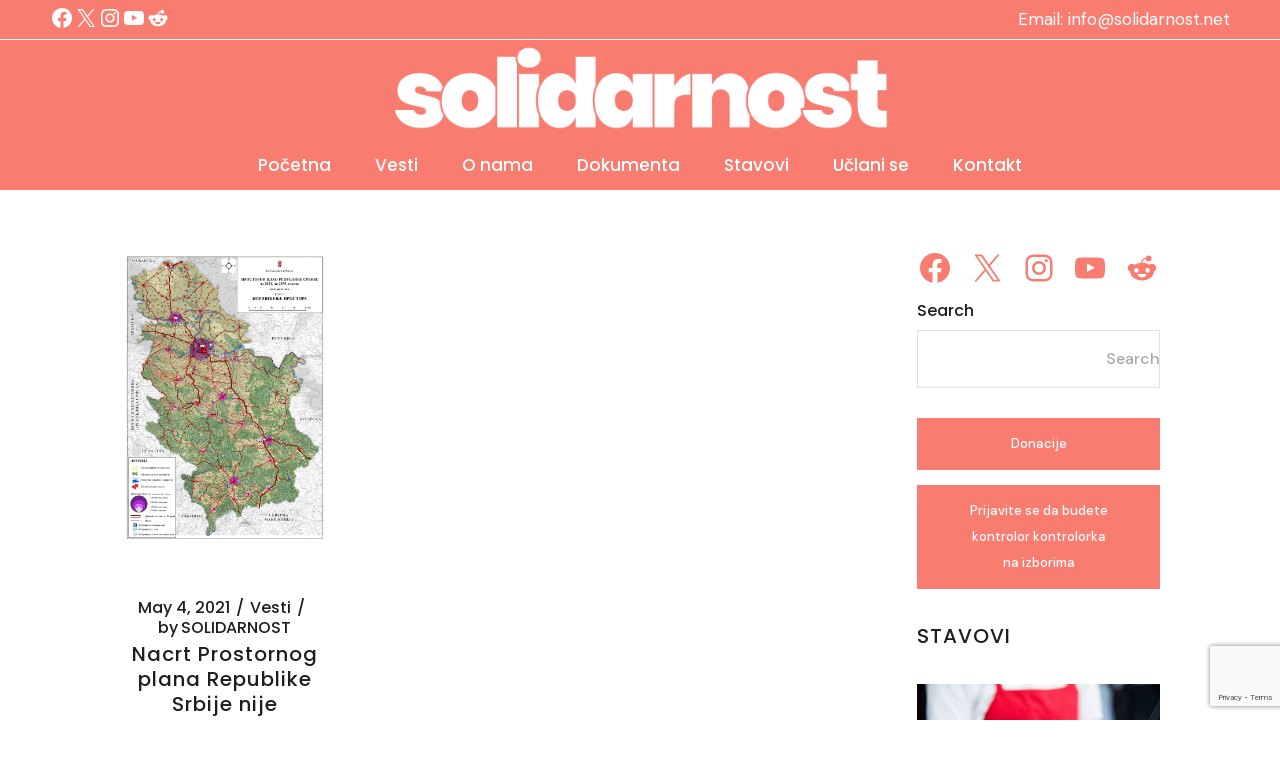

--- FILE ---
content_type: text/html; charset=UTF-8
request_url: https://solidarnost.net/tag/sira-zajednica/
body_size: 17073
content:
<!DOCTYPE html>
<html lang="en-US">
<head>
	<meta charset="UTF-8">
	<meta name="viewport" content="width=device-width, initial-scale=1, user-scalable=yes">
	<link rel="profile" href="https://gmpg.org/xfn/11">

	<meta name='robots' content='index, follow, max-image-preview:large, max-snippet:-1, max-video-preview:-1' />
	<style>img:is([sizes="auto" i], [sizes^="auto," i]) { contain-intrinsic-size: 3000px 1500px }</style>
	
	<!-- This site is optimized with the Yoast SEO plugin v24.7 - https://yoast.com/wordpress/plugins/seo/ -->
	<title>šira zajednica Archives - SOLIDARNOST</title>
	<link rel="canonical" href="https://solidarnost.net/tag/sira-zajednica/" />
	<meta property="og:locale" content="en_US" />
	<meta property="og:type" content="article" />
	<meta property="og:title" content="šira zajednica Archives - SOLIDARNOST" />
	<meta property="og:url" content="https://solidarnost.net/tag/sira-zajednica/" />
	<meta property="og:site_name" content="SOLIDARNOST" />
	<meta name="twitter:card" content="summary_large_image" />
	<meta name="twitter:site" content="@SolidarnostPP" />
	<script type="application/ld+json" class="yoast-schema-graph">{"@context":"https://schema.org","@graph":[{"@type":"CollectionPage","@id":"https://solidarnost.net/tag/sira-zajednica/","url":"https://solidarnost.net/tag/sira-zajednica/","name":"šira zajednica Archives - SOLIDARNOST","isPartOf":{"@id":"https://solidarnost.net/#website"},"primaryImageOfPage":{"@id":"https://solidarnost.net/tag/sira-zajednica/#primaryimage"},"image":{"@id":"https://solidarnost.net/tag/sira-zajednica/#primaryimage"},"thumbnailUrl":"https://solidarnost.net/wp-content/uploads/2017/08/Nacrt-Prostornog-plana-Republike-Srbije-nije-adekvatan.jpg","breadcrumb":{"@id":"https://solidarnost.net/tag/sira-zajednica/#breadcrumb"},"inLanguage":"en-US"},{"@type":"ImageObject","inLanguage":"en-US","@id":"https://solidarnost.net/tag/sira-zajednica/#primaryimage","url":"https://solidarnost.net/wp-content/uploads/2017/08/Nacrt-Prostornog-plana-Republike-Srbije-nije-adekvatan.jpg","contentUrl":"https://solidarnost.net/wp-content/uploads/2017/08/Nacrt-Prostornog-plana-Republike-Srbije-nije-adekvatan.jpg","width":1449,"height":2048,"caption":"Nacrt Prostornog plana Republike Srbije nije adekvatan"},{"@type":"BreadcrumbList","@id":"https://solidarnost.net/tag/sira-zajednica/#breadcrumb","itemListElement":[{"@type":"ListItem","position":1,"name":"Home","item":"https://solidarnost.net/"},{"@type":"ListItem","position":2,"name":"šira zajednica"}]},{"@type":"WebSite","@id":"https://solidarnost.net/#website","url":"https://solidarnost.net/","name":"SOLIDARNOST","description":"","publisher":{"@id":"https://solidarnost.net/#organization"},"potentialAction":[{"@type":"SearchAction","target":{"@type":"EntryPoint","urlTemplate":"https://solidarnost.net/?s={search_term_string}"},"query-input":{"@type":"PropertyValueSpecification","valueRequired":true,"valueName":"search_term_string"}}],"inLanguage":"en-US"},{"@type":"Organization","@id":"https://solidarnost.net/#organization","name":"SOLIDARNOST","url":"https://solidarnost.net/","logo":{"@type":"ImageObject","inLanguage":"en-US","@id":"https://solidarnost.net/#/schema/logo/image/","url":"https://solidarnost.net/wp-content/uploads/2017/08/Solidarnost-FB-cover-red-03.png","contentUrl":"https://solidarnost.net/wp-content/uploads/2017/08/Solidarnost-FB-cover-red-03.png","width":1640,"height":720,"caption":"SOLIDARNOST"},"image":{"@id":"https://solidarnost.net/#/schema/logo/image/"},"sameAs":["https://www.facebook.com/PlatformaSolidarnost","https://x.com/SolidarnostPP","https://instagram.com/platformasolidarnost","https://www.youtube.com/channel/UCac-JSLigV6q2oz-DjwZB6g","https://www.reddit.com/PPSolidarnost/"]}]}</script>
	<!-- / Yoast SEO plugin. -->


<link rel='dns-prefetch' href='//fonts.googleapis.com' />
<link rel="alternate" type="application/rss+xml" title="SOLIDARNOST &raquo; Feed" href="https://solidarnost.net/feed/" />
<link rel="alternate" type="application/rss+xml" title="SOLIDARNOST &raquo; Comments Feed" href="https://solidarnost.net/comments/feed/" />
<link rel="alternate" type="application/rss+xml" title="SOLIDARNOST &raquo; šira zajednica Tag Feed" href="https://solidarnost.net/tag/sira-zajednica/feed/" />
<script type="text/javascript">
/* <![CDATA[ */
window._wpemojiSettings = {"baseUrl":"https:\/\/s.w.org\/images\/core\/emoji\/15.0.3\/72x72\/","ext":".png","svgUrl":"https:\/\/s.w.org\/images\/core\/emoji\/15.0.3\/svg\/","svgExt":".svg","source":{"concatemoji":"https:\/\/solidarnost.net\/wp-includes\/js\/wp-emoji-release.min.js?ver=6.7.2"}};
/*! This file is auto-generated */
!function(i,n){var o,s,e;function c(e){try{var t={supportTests:e,timestamp:(new Date).valueOf()};sessionStorage.setItem(o,JSON.stringify(t))}catch(e){}}function p(e,t,n){e.clearRect(0,0,e.canvas.width,e.canvas.height),e.fillText(t,0,0);var t=new Uint32Array(e.getImageData(0,0,e.canvas.width,e.canvas.height).data),r=(e.clearRect(0,0,e.canvas.width,e.canvas.height),e.fillText(n,0,0),new Uint32Array(e.getImageData(0,0,e.canvas.width,e.canvas.height).data));return t.every(function(e,t){return e===r[t]})}function u(e,t,n){switch(t){case"flag":return n(e,"\ud83c\udff3\ufe0f\u200d\u26a7\ufe0f","\ud83c\udff3\ufe0f\u200b\u26a7\ufe0f")?!1:!n(e,"\ud83c\uddfa\ud83c\uddf3","\ud83c\uddfa\u200b\ud83c\uddf3")&&!n(e,"\ud83c\udff4\udb40\udc67\udb40\udc62\udb40\udc65\udb40\udc6e\udb40\udc67\udb40\udc7f","\ud83c\udff4\u200b\udb40\udc67\u200b\udb40\udc62\u200b\udb40\udc65\u200b\udb40\udc6e\u200b\udb40\udc67\u200b\udb40\udc7f");case"emoji":return!n(e,"\ud83d\udc26\u200d\u2b1b","\ud83d\udc26\u200b\u2b1b")}return!1}function f(e,t,n){var r="undefined"!=typeof WorkerGlobalScope&&self instanceof WorkerGlobalScope?new OffscreenCanvas(300,150):i.createElement("canvas"),a=r.getContext("2d",{willReadFrequently:!0}),o=(a.textBaseline="top",a.font="600 32px Arial",{});return e.forEach(function(e){o[e]=t(a,e,n)}),o}function t(e){var t=i.createElement("script");t.src=e,t.defer=!0,i.head.appendChild(t)}"undefined"!=typeof Promise&&(o="wpEmojiSettingsSupports",s=["flag","emoji"],n.supports={everything:!0,everythingExceptFlag:!0},e=new Promise(function(e){i.addEventListener("DOMContentLoaded",e,{once:!0})}),new Promise(function(t){var n=function(){try{var e=JSON.parse(sessionStorage.getItem(o));if("object"==typeof e&&"number"==typeof e.timestamp&&(new Date).valueOf()<e.timestamp+604800&&"object"==typeof e.supportTests)return e.supportTests}catch(e){}return null}();if(!n){if("undefined"!=typeof Worker&&"undefined"!=typeof OffscreenCanvas&&"undefined"!=typeof URL&&URL.createObjectURL&&"undefined"!=typeof Blob)try{var e="postMessage("+f.toString()+"("+[JSON.stringify(s),u.toString(),p.toString()].join(",")+"));",r=new Blob([e],{type:"text/javascript"}),a=new Worker(URL.createObjectURL(r),{name:"wpTestEmojiSupports"});return void(a.onmessage=function(e){c(n=e.data),a.terminate(),t(n)})}catch(e){}c(n=f(s,u,p))}t(n)}).then(function(e){for(var t in e)n.supports[t]=e[t],n.supports.everything=n.supports.everything&&n.supports[t],"flag"!==t&&(n.supports.everythingExceptFlag=n.supports.everythingExceptFlag&&n.supports[t]);n.supports.everythingExceptFlag=n.supports.everythingExceptFlag&&!n.supports.flag,n.DOMReady=!1,n.readyCallback=function(){n.DOMReady=!0}}).then(function(){return e}).then(function(){var e;n.supports.everything||(n.readyCallback(),(e=n.source||{}).concatemoji?t(e.concatemoji):e.wpemoji&&e.twemoji&&(t(e.twemoji),t(e.wpemoji)))}))}((window,document),window._wpemojiSettings);
/* ]]> */
</script>
<style id='wp-emoji-styles-inline-css' type='text/css'>

	img.wp-smiley, img.emoji {
		display: inline !important;
		border: none !important;
		box-shadow: none !important;
		height: 1em !important;
		width: 1em !important;
		margin: 0 0.07em !important;
		vertical-align: -0.1em !important;
		background: none !important;
		padding: 0 !important;
	}
</style>
<link rel='stylesheet' id='wp-block-library-css' href='https://solidarnost.net/wp-includes/css/dist/block-library/style.min.css?ver=6.7.2' type='text/css' media='all' />
<style id='classic-theme-styles-inline-css' type='text/css'>
/*! This file is auto-generated */
.wp-block-button__link{color:#fff;background-color:#32373c;border-radius:9999px;box-shadow:none;text-decoration:none;padding:calc(.667em + 2px) calc(1.333em + 2px);font-size:1.125em}.wp-block-file__button{background:#32373c;color:#fff;text-decoration:none}
</style>
<style id='global-styles-inline-css' type='text/css'>
:root{--wp--preset--aspect-ratio--square: 1;--wp--preset--aspect-ratio--4-3: 4/3;--wp--preset--aspect-ratio--3-4: 3/4;--wp--preset--aspect-ratio--3-2: 3/2;--wp--preset--aspect-ratio--2-3: 2/3;--wp--preset--aspect-ratio--16-9: 16/9;--wp--preset--aspect-ratio--9-16: 9/16;--wp--preset--color--black: #000000;--wp--preset--color--cyan-bluish-gray: #abb8c3;--wp--preset--color--white: #ffffff;--wp--preset--color--pale-pink: #f78da7;--wp--preset--color--vivid-red: #cf2e2e;--wp--preset--color--luminous-vivid-orange: #ff6900;--wp--preset--color--luminous-vivid-amber: #fcb900;--wp--preset--color--light-green-cyan: #7bdcb5;--wp--preset--color--vivid-green-cyan: #00d084;--wp--preset--color--pale-cyan-blue: #8ed1fc;--wp--preset--color--vivid-cyan-blue: #0693e3;--wp--preset--color--vivid-purple: #9b51e0;--wp--preset--gradient--vivid-cyan-blue-to-vivid-purple: linear-gradient(135deg,rgba(6,147,227,1) 0%,rgb(155,81,224) 100%);--wp--preset--gradient--light-green-cyan-to-vivid-green-cyan: linear-gradient(135deg,rgb(122,220,180) 0%,rgb(0,208,130) 100%);--wp--preset--gradient--luminous-vivid-amber-to-luminous-vivid-orange: linear-gradient(135deg,rgba(252,185,0,1) 0%,rgba(255,105,0,1) 100%);--wp--preset--gradient--luminous-vivid-orange-to-vivid-red: linear-gradient(135deg,rgba(255,105,0,1) 0%,rgb(207,46,46) 100%);--wp--preset--gradient--very-light-gray-to-cyan-bluish-gray: linear-gradient(135deg,rgb(238,238,238) 0%,rgb(169,184,195) 100%);--wp--preset--gradient--cool-to-warm-spectrum: linear-gradient(135deg,rgb(74,234,220) 0%,rgb(151,120,209) 20%,rgb(207,42,186) 40%,rgb(238,44,130) 60%,rgb(251,105,98) 80%,rgb(254,248,76) 100%);--wp--preset--gradient--blush-light-purple: linear-gradient(135deg,rgb(255,206,236) 0%,rgb(152,150,240) 100%);--wp--preset--gradient--blush-bordeaux: linear-gradient(135deg,rgb(254,205,165) 0%,rgb(254,45,45) 50%,rgb(107,0,62) 100%);--wp--preset--gradient--luminous-dusk: linear-gradient(135deg,rgb(255,203,112) 0%,rgb(199,81,192) 50%,rgb(65,88,208) 100%);--wp--preset--gradient--pale-ocean: linear-gradient(135deg,rgb(255,245,203) 0%,rgb(182,227,212) 50%,rgb(51,167,181) 100%);--wp--preset--gradient--electric-grass: linear-gradient(135deg,rgb(202,248,128) 0%,rgb(113,206,126) 100%);--wp--preset--gradient--midnight: linear-gradient(135deg,rgb(2,3,129) 0%,rgb(40,116,252) 100%);--wp--preset--font-size--small: 13px;--wp--preset--font-size--medium: 20px;--wp--preset--font-size--large: 36px;--wp--preset--font-size--x-large: 42px;--wp--preset--spacing--20: 0.44rem;--wp--preset--spacing--30: 0.67rem;--wp--preset--spacing--40: 1rem;--wp--preset--spacing--50: 1.5rem;--wp--preset--spacing--60: 2.25rem;--wp--preset--spacing--70: 3.38rem;--wp--preset--spacing--80: 5.06rem;--wp--preset--shadow--natural: 6px 6px 9px rgba(0, 0, 0, 0.2);--wp--preset--shadow--deep: 12px 12px 50px rgba(0, 0, 0, 0.4);--wp--preset--shadow--sharp: 6px 6px 0px rgba(0, 0, 0, 0.2);--wp--preset--shadow--outlined: 6px 6px 0px -3px rgba(255, 255, 255, 1), 6px 6px rgba(0, 0, 0, 1);--wp--preset--shadow--crisp: 6px 6px 0px rgba(0, 0, 0, 1);}:where(.is-layout-flex){gap: 0.5em;}:where(.is-layout-grid){gap: 0.5em;}body .is-layout-flex{display: flex;}.is-layout-flex{flex-wrap: wrap;align-items: center;}.is-layout-flex > :is(*, div){margin: 0;}body .is-layout-grid{display: grid;}.is-layout-grid > :is(*, div){margin: 0;}:where(.wp-block-columns.is-layout-flex){gap: 2em;}:where(.wp-block-columns.is-layout-grid){gap: 2em;}:where(.wp-block-post-template.is-layout-flex){gap: 1.25em;}:where(.wp-block-post-template.is-layout-grid){gap: 1.25em;}.has-black-color{color: var(--wp--preset--color--black) !important;}.has-cyan-bluish-gray-color{color: var(--wp--preset--color--cyan-bluish-gray) !important;}.has-white-color{color: var(--wp--preset--color--white) !important;}.has-pale-pink-color{color: var(--wp--preset--color--pale-pink) !important;}.has-vivid-red-color{color: var(--wp--preset--color--vivid-red) !important;}.has-luminous-vivid-orange-color{color: var(--wp--preset--color--luminous-vivid-orange) !important;}.has-luminous-vivid-amber-color{color: var(--wp--preset--color--luminous-vivid-amber) !important;}.has-light-green-cyan-color{color: var(--wp--preset--color--light-green-cyan) !important;}.has-vivid-green-cyan-color{color: var(--wp--preset--color--vivid-green-cyan) !important;}.has-pale-cyan-blue-color{color: var(--wp--preset--color--pale-cyan-blue) !important;}.has-vivid-cyan-blue-color{color: var(--wp--preset--color--vivid-cyan-blue) !important;}.has-vivid-purple-color{color: var(--wp--preset--color--vivid-purple) !important;}.has-black-background-color{background-color: var(--wp--preset--color--black) !important;}.has-cyan-bluish-gray-background-color{background-color: var(--wp--preset--color--cyan-bluish-gray) !important;}.has-white-background-color{background-color: var(--wp--preset--color--white) !important;}.has-pale-pink-background-color{background-color: var(--wp--preset--color--pale-pink) !important;}.has-vivid-red-background-color{background-color: var(--wp--preset--color--vivid-red) !important;}.has-luminous-vivid-orange-background-color{background-color: var(--wp--preset--color--luminous-vivid-orange) !important;}.has-luminous-vivid-amber-background-color{background-color: var(--wp--preset--color--luminous-vivid-amber) !important;}.has-light-green-cyan-background-color{background-color: var(--wp--preset--color--light-green-cyan) !important;}.has-vivid-green-cyan-background-color{background-color: var(--wp--preset--color--vivid-green-cyan) !important;}.has-pale-cyan-blue-background-color{background-color: var(--wp--preset--color--pale-cyan-blue) !important;}.has-vivid-cyan-blue-background-color{background-color: var(--wp--preset--color--vivid-cyan-blue) !important;}.has-vivid-purple-background-color{background-color: var(--wp--preset--color--vivid-purple) !important;}.has-black-border-color{border-color: var(--wp--preset--color--black) !important;}.has-cyan-bluish-gray-border-color{border-color: var(--wp--preset--color--cyan-bluish-gray) !important;}.has-white-border-color{border-color: var(--wp--preset--color--white) !important;}.has-pale-pink-border-color{border-color: var(--wp--preset--color--pale-pink) !important;}.has-vivid-red-border-color{border-color: var(--wp--preset--color--vivid-red) !important;}.has-luminous-vivid-orange-border-color{border-color: var(--wp--preset--color--luminous-vivid-orange) !important;}.has-luminous-vivid-amber-border-color{border-color: var(--wp--preset--color--luminous-vivid-amber) !important;}.has-light-green-cyan-border-color{border-color: var(--wp--preset--color--light-green-cyan) !important;}.has-vivid-green-cyan-border-color{border-color: var(--wp--preset--color--vivid-green-cyan) !important;}.has-pale-cyan-blue-border-color{border-color: var(--wp--preset--color--pale-cyan-blue) !important;}.has-vivid-cyan-blue-border-color{border-color: var(--wp--preset--color--vivid-cyan-blue) !important;}.has-vivid-purple-border-color{border-color: var(--wp--preset--color--vivid-purple) !important;}.has-vivid-cyan-blue-to-vivid-purple-gradient-background{background: var(--wp--preset--gradient--vivid-cyan-blue-to-vivid-purple) !important;}.has-light-green-cyan-to-vivid-green-cyan-gradient-background{background: var(--wp--preset--gradient--light-green-cyan-to-vivid-green-cyan) !important;}.has-luminous-vivid-amber-to-luminous-vivid-orange-gradient-background{background: var(--wp--preset--gradient--luminous-vivid-amber-to-luminous-vivid-orange) !important;}.has-luminous-vivid-orange-to-vivid-red-gradient-background{background: var(--wp--preset--gradient--luminous-vivid-orange-to-vivid-red) !important;}.has-very-light-gray-to-cyan-bluish-gray-gradient-background{background: var(--wp--preset--gradient--very-light-gray-to-cyan-bluish-gray) !important;}.has-cool-to-warm-spectrum-gradient-background{background: var(--wp--preset--gradient--cool-to-warm-spectrum) !important;}.has-blush-light-purple-gradient-background{background: var(--wp--preset--gradient--blush-light-purple) !important;}.has-blush-bordeaux-gradient-background{background: var(--wp--preset--gradient--blush-bordeaux) !important;}.has-luminous-dusk-gradient-background{background: var(--wp--preset--gradient--luminous-dusk) !important;}.has-pale-ocean-gradient-background{background: var(--wp--preset--gradient--pale-ocean) !important;}.has-electric-grass-gradient-background{background: var(--wp--preset--gradient--electric-grass) !important;}.has-midnight-gradient-background{background: var(--wp--preset--gradient--midnight) !important;}.has-small-font-size{font-size: var(--wp--preset--font-size--small) !important;}.has-medium-font-size{font-size: var(--wp--preset--font-size--medium) !important;}.has-large-font-size{font-size: var(--wp--preset--font-size--large) !important;}.has-x-large-font-size{font-size: var(--wp--preset--font-size--x-large) !important;}
:where(.wp-block-post-template.is-layout-flex){gap: 1.25em;}:where(.wp-block-post-template.is-layout-grid){gap: 1.25em;}
:where(.wp-block-columns.is-layout-flex){gap: 2em;}:where(.wp-block-columns.is-layout-grid){gap: 2em;}
:root :where(.wp-block-pullquote){font-size: 1.5em;line-height: 1.6;}
</style>
<link rel='stylesheet' id='contact-form-7-css' href='https://solidarnost.net/wp-content/plugins/contact-form-7/includes/css/styles.css?ver=6.0.4' type='text/css' media='all' />
<link rel='stylesheet' id='swiper-css' href='https://solidarnost.net/wp-content/plugins/qode-essential-addons/assets/plugins/swiper/swiper.min.css?ver=5.4.5' type='text/css' media='all' />
<link rel='stylesheet' id='qode-essential-addons-style-css' href='https://solidarnost.net/wp-content/plugins/qode-essential-addons/assets/css/main.min.css?ver=1.6.5' type='text/css' media='all' />
<link rel='stylesheet' id='qi-google-fonts-css' href='https://fonts.googleapis.com/css?family=DM+Sans%3A400%2C500%2C600%2C700%7CPoppins%3A400%2C500%2C600%2C700&#038;subset=latin-ext&#038;display=swap&#038;ver=1.0.0' type='text/css' media='all' />
<link rel='stylesheet' id='qi-grid-css' href='https://solidarnost.net/wp-content/themes/qi/assets/css/grid.min.css?ver=1.3' type='text/css' media='all' />
<link rel='stylesheet' id='qi-main-css' href='https://solidarnost.net/wp-content/themes/qi/assets/css/main.min.css?ver=1.3' type='text/css' media='all' />
<style id='qi-main-inline-css' type='text/css'>
.widget.widget_recent_entries ul li .post-date, body[class*="theme-qi"] .qodef-blog .qodef-info-style .qodef-e-info-item a, body[class*="theme-qi"] .qodef-blog .qodef-info-style .qodef-e-info-item:after, body[class*="theme-qi"] .qodef-blog-shortcode.qodef-item-layout--standard .qodef-blog-item .qodef-e-info.qodef-info--top .qodef-e-info-item a, body[class*="theme-qi"] .qodef-blog-shortcode.qodef-item-layout--standard .qodef-blog-item .qodef-e-info.qodef-info--top .qodef-e-info-item:after, body[class*="theme-qi"] .widget.widget_rss ul a.rsswidget, body[class*="theme-qi"] #qodef-page-comments-list .qodef-comment-item .qodef-e-date a, body[class*="the-two"] .qodef-blog .qodef-e-info .qodef-e-info-item a, body[class*="the-two"] .qodef-blog-shortcode.qodef-item-layout--standard .qodef-blog-item .qodef-e-info.qodef-info--top .qodef-e-info-item a, body[class*="the-two"] .widget.widget_rss ul a.rsswidget, body[class*="the-two"] #qodef-page-comments-list .qodef-comment-item .qodef-e-date a { font-family: "Poppins";}.qodef-blog.qodef--list { text-align: center;}.qodef-blog.qodef--list .qodef-blog-item .qodef-e-info { justify-content: center;}#qodef-page-outer, .error404 #qodef-page-outer { margin-top: -190px;}label { font-family: "Poppins";}#qodef-fullscreen-area { background-color: rgb(249,124,113);}#qodef-page-inner { padding: 250px 30px 50px 30px;}@media only screen and (max-width: 1024px) { #qodef-page-inner { padding: 100px 10px 20px 10px;}}.qodef-header-sticky { background-color: rgb(249,124,113);}#qodef-top-area { background-color: rgb(249,124,113);}#qodef-top-area-inner { border-bottom-color: rgb(255,255,255);border-bottom-width: 1px;border-bottom-style: solid;}#qodef-page-header .qodef-header-logo-link { height: 100px;padding: 50px10px;}#qodef-page-mobile-header .qodef-mobile-header-logo-link { height: 75px;padding: 50px10px;}.qodef-header-navigation ul li > .sub-menu { top: 30%;}#qodef-page-header .widget.woocommerce.widget_shopping_cart .widgettitle { color: rgb(255,255,255);font-family: "Poppins";}.qodef-header-navigation> ul > li > a, #qodef-page-header .widget_qode_essential_addons_icon_svg .qodef-m-text { color: rgb(255,255,255);font-family: "Poppins";}.qodef-header-navigation> ul > li > a:hover, .qodef-header-navigation> ul > li > a:focus { color: rgb(255,255,255);}.qodef-header-navigation> ul > li.current-menu-ancestor > a, .qodef-header-navigation> ul > li.current-menu-item > a { color: rgb(255,255,255);}.qodef-header-navigation > ul > li.qodef-menu-item--narrow ul li a { font-family: "Poppins";}#qodef-side-area { background: rgb(252,252,252);text-align: left;}#qodef-page-sidebar .widget { margin-bottom: 15px;}#qodef-page-sidebar .widget .qodef-widget-title { margin-bottom: 10px;}.qodef-page-title .qodef-m-content, .qodef-page-title .qodef-m-content.qodef-content-full-width { padding-top: 190px;}h1, .qodef-h1 { font-family: "Poppins";}h2, .qodef-h2 { font-family: "Poppins";font-size: 20px;line-height: 25px;font-style: normal;font-weight: 500;letter-spacing: 1px;text-transform: none;}#qodef-woo-page.qodef--checkout #customer_details h3, #qodef-woo-page.qodef--checkout #order_review_heading { font-family: "Poppins";font-size: 20px;line-height: 25px;font-style: normal;font-weight: 500;letter-spacing: 1px;text-transform: none;}h3, .qodef-h3 { font-family: "Poppins";}#qodef-woo-page.qodef--single .woocommerce-Reviews .woocommerce-Reviews-title, #qodef-woo-page.qodef--single #review_form .comment-reply-title, #qodef-woo-page.qodef--cart .cart_totals > h2, #qodef-woo-page.qodef--cart .cross-sells > h2, .woocommerce-page div.woocommerce > .cart-empty, body[class*="theme-qi"] #qodef-related-posts .qodef-m-title { font-family: "Poppins";}h4, .qodef-h4 { font-family: "Poppins";}h5, .qodef-h5 { font-family: "Poppins";}.woocommerce-page div.woocommerce .shop_table th, #qodef-woo-page.qodef--cart .shop_table td.product-name a { font-family: "Poppins";}#qodef-woo-page.qodef--single .woocommerce-tabs .wc-tabs li a { font-family: "Poppins";}.qodef-header--centered #qodef-page-header { background-color: rgb(249,124,113);}.qodef-mobile-header--standard .qodef-mobile-header-navigation { background-color: rgb(249,124,113);}.qodef-mobile-header-navigation { background-color: rgb(249,124,113)!important;}.qodef-mobile-header--standard #qodef-page-mobile-header { background-color: rgb(249,124,113);}.qodef-mobile-header--standard #qodef-page-mobile-header-inner { border-bottom-color: rgb(255,255,255);border-bottom-width: 1px;border-bottom-style: solid;}.qodef-mobile-header--standard .qodef-mobile-header-navigation { border-bottom-color: rgb(255,255,255);border-bottom-width: 1px;border-bottom-style: solid;}.qodef-mobile-header-opener { color: rgb(255,255,255);}.qodef-mobile-header-opener:hover { color: rgb(0,0,0);}@media only screen and (max-width: 768px){h1, .qodef-h1 { font-size: 20px;line-height: 25px;}h2, .qodef-h2 { font-size: 20px;line-height: 25px;}#qodef-woo-page.qodef--checkout #customer_details h3, #qodef-woo-page.qodef--checkout #order_review_heading { font-size: 20px;line-height: 25px;}}@media only screen and (max-width: 680px){h1, .qodef-h1 { font-size: 20px;line-height: 25px;}h2, .qodef-h2 { font-size: 20px;line-height: 25px;}#qodef-woo-page.qodef--checkout #customer_details h3, #qodef-woo-page.qodef--checkout #order_review_heading { font-size: 20px;line-height: 25px;}}
</style>
<link rel='stylesheet' id='qi-style-css' href='https://solidarnost.net/wp-content/themes/qi/style.css?ver=1.3' type='text/css' media='all' />
<script type="text/javascript" src="https://solidarnost.net/wp-includes/js/jquery/jquery.min.js?ver=3.7.1" id="jquery-core-js"></script>
<script type="text/javascript" src="https://solidarnost.net/wp-includes/js/jquery/jquery-migrate.min.js?ver=3.4.1" id="jquery-migrate-js"></script>
<link rel="https://api.w.org/" href="https://solidarnost.net/wp-json/" /><link rel="alternate" title="JSON" type="application/json" href="https://solidarnost.net/wp-json/wp/v2/tags/108" /><link rel="EditURI" type="application/rsd+xml" title="RSD" href="https://solidarnost.net/xmlrpc.php?rsd" />
<meta name="generator" content="WordPress 6.7.2" />
		<style type="text/css" id="wp-custom-css">
			.has-very-light-gray-to-cyan-bluish-gray-gradient-background {
    background: var(--wp--preset--gradient--very-light-gray-to-cyan-bluish-gray) !important;
    padding: 20px;
}		</style>
		</head>
<body class="archive tag tag-sira-zajednica tag-108 wp-embed-responsive qodef-back-to-top--enabled qodef-content-grid-1300  qodef-header--centered qodef-header-appearance--sticky qodef-header--transparent qodef-mobile-header--standard qode-essential-addons-1.6.5 theme-qi qi-1.3 qodef-search--covers-header" itemscope itemtype="https://schema.org/WebPage">
	<a class="skip-link screen-reader-text" href="#qodef-page-content">Skip to the content</a>	<div id="qodef-page-wrapper" class="">
			<div id="qodef-top-area">
		<div id="qodef-top-area-inner" class="">
							<div class="qodef-widget-holder qodef-top-area-left">
						<div class="qodef-widget-holder qodef--one">
		<div id="block-33" class="widget widget_block qodef-top-area-left" data-area="top-area-left">
<ul class="wp-block-social-links alignleft has-icon-color is-style-logos-only is-layout-flex wp-block-social-links-is-layout-flex"><li style="color: #ffffff; " class="wp-social-link wp-social-link-facebook has-white-color wp-block-social-link"><a href="https://www.facebook.com/PlatformaSolidarnost/" class="wp-block-social-link-anchor"><svg width="24" height="24" viewBox="0 0 24 24" version="1.1" xmlns="http://www.w3.org/2000/svg" aria-hidden="true" focusable="false"><path d="M12 2C6.5 2 2 6.5 2 12c0 5 3.7 9.1 8.4 9.9v-7H7.9V12h2.5V9.8c0-2.5 1.5-3.9 3.8-3.9 1.1 0 2.2.2 2.2.2v2.5h-1.3c-1.2 0-1.6.8-1.6 1.6V12h2.8l-.4 2.9h-2.3v7C18.3 21.1 22 17 22 12c0-5.5-4.5-10-10-10z"></path></svg><span class="wp-block-social-link-label screen-reader-text">Facebook</span></a></li>

<li style="color: #ffffff; " class="wp-social-link wp-social-link-x has-white-color wp-block-social-link"><a href="https://twitter.com/SolidarnostPP" class="wp-block-social-link-anchor"><svg width="24" height="24" viewBox="0 0 24 24" version="1.1" xmlns="http://www.w3.org/2000/svg" aria-hidden="true" focusable="false"><path d="M13.982 10.622 20.54 3h-1.554l-5.693 6.618L8.745 3H3.5l6.876 10.007L3.5 21h1.554l6.012-6.989L15.868 21h5.245l-7.131-10.378Zm-2.128 2.474-.697-.997-5.543-7.93H8l4.474 6.4.697.996 5.815 8.318h-2.387l-4.745-6.787Z" /></svg><span class="wp-block-social-link-label screen-reader-text">X</span></a></li>

<li style="color: #ffffff; " class="wp-social-link wp-social-link-instagram has-white-color wp-block-social-link"><a href="https://instagram.com/platformasolidarnost" class="wp-block-social-link-anchor"><svg width="24" height="24" viewBox="0 0 24 24" version="1.1" xmlns="http://www.w3.org/2000/svg" aria-hidden="true" focusable="false"><path d="M12,4.622c2.403,0,2.688,0.009,3.637,0.052c0.877,0.04,1.354,0.187,1.671,0.31c0.42,0.163,0.72,0.358,1.035,0.673 c0.315,0.315,0.51,0.615,0.673,1.035c0.123,0.317,0.27,0.794,0.31,1.671c0.043,0.949,0.052,1.234,0.052,3.637 s-0.009,2.688-0.052,3.637c-0.04,0.877-0.187,1.354-0.31,1.671c-0.163,0.42-0.358,0.72-0.673,1.035 c-0.315,0.315-0.615,0.51-1.035,0.673c-0.317,0.123-0.794,0.27-1.671,0.31c-0.949,0.043-1.233,0.052-3.637,0.052 s-2.688-0.009-3.637-0.052c-0.877-0.04-1.354-0.187-1.671-0.31c-0.42-0.163-0.72-0.358-1.035-0.673 c-0.315-0.315-0.51-0.615-0.673-1.035c-0.123-0.317-0.27-0.794-0.31-1.671C4.631,14.688,4.622,14.403,4.622,12 s0.009-2.688,0.052-3.637c0.04-0.877,0.187-1.354,0.31-1.671c0.163-0.42,0.358-0.72,0.673-1.035 c0.315-0.315,0.615-0.51,1.035-0.673c0.317-0.123,0.794-0.27,1.671-0.31C9.312,4.631,9.597,4.622,12,4.622 M12,3 C9.556,3,9.249,3.01,8.289,3.054C7.331,3.098,6.677,3.25,6.105,3.472C5.513,3.702,5.011,4.01,4.511,4.511 c-0.5,0.5-0.808,1.002-1.038,1.594C3.25,6.677,3.098,7.331,3.054,8.289C3.01,9.249,3,9.556,3,12c0,2.444,0.01,2.751,0.054,3.711 c0.044,0.958,0.196,1.612,0.418,2.185c0.23,0.592,0.538,1.094,1.038,1.594c0.5,0.5,1.002,0.808,1.594,1.038 c0.572,0.222,1.227,0.375,2.185,0.418C9.249,20.99,9.556,21,12,21s2.751-0.01,3.711-0.054c0.958-0.044,1.612-0.196,2.185-0.418 c0.592-0.23,1.094-0.538,1.594-1.038c0.5-0.5,0.808-1.002,1.038-1.594c0.222-0.572,0.375-1.227,0.418-2.185 C20.99,14.751,21,14.444,21,12s-0.01-2.751-0.054-3.711c-0.044-0.958-0.196-1.612-0.418-2.185c-0.23-0.592-0.538-1.094-1.038-1.594 c-0.5-0.5-1.002-0.808-1.594-1.038c-0.572-0.222-1.227-0.375-2.185-0.418C14.751,3.01,14.444,3,12,3L12,3z M12,7.378 c-2.552,0-4.622,2.069-4.622,4.622S9.448,16.622,12,16.622s4.622-2.069,4.622-4.622S14.552,7.378,12,7.378z M12,15 c-1.657,0-3-1.343-3-3s1.343-3,3-3s3,1.343,3,3S13.657,15,12,15z M16.804,6.116c-0.596,0-1.08,0.484-1.08,1.08 s0.484,1.08,1.08,1.08c0.596,0,1.08-0.484,1.08-1.08S17.401,6.116,16.804,6.116z"></path></svg><span class="wp-block-social-link-label screen-reader-text">Instagram</span></a></li>

<li style="color: #ffffff; " class="wp-social-link wp-social-link-youtube has-white-color wp-block-social-link"><a href="https://www.youtube.com/channel/UCac-JSLigV6q2oz-DjwZB6g" class="wp-block-social-link-anchor"><svg width="24" height="24" viewBox="0 0 24 24" version="1.1" xmlns="http://www.w3.org/2000/svg" aria-hidden="true" focusable="false"><path d="M21.8,8.001c0,0-0.195-1.378-0.795-1.985c-0.76-0.797-1.613-0.801-2.004-0.847c-2.799-0.202-6.997-0.202-6.997-0.202 h-0.009c0,0-4.198,0-6.997,0.202C4.608,5.216,3.756,5.22,2.995,6.016C2.395,6.623,2.2,8.001,2.2,8.001S2,9.62,2,11.238v1.517 c0,1.618,0.2,3.237,0.2,3.237s0.195,1.378,0.795,1.985c0.761,0.797,1.76,0.771,2.205,0.855c1.6,0.153,6.8,0.201,6.8,0.201 s4.203-0.006,7.001-0.209c0.391-0.047,1.243-0.051,2.004-0.847c0.6-0.607,0.795-1.985,0.795-1.985s0.2-1.618,0.2-3.237v-1.517 C22,9.62,21.8,8.001,21.8,8.001z M9.935,14.594l-0.001-5.62l5.404,2.82L9.935,14.594z"></path></svg><span class="wp-block-social-link-label screen-reader-text">YouTube</span></a></li>

<li style="color: #ffffff; " class="wp-social-link wp-social-link-reddit has-white-color wp-block-social-link"><a href="https://www.reddit.com/PPSolidarnost/" class="wp-block-social-link-anchor"><svg width="24" height="24" viewBox="0 0 24 24" version="1.1" xmlns="http://www.w3.org/2000/svg" aria-hidden="true" focusable="false"><path d="M5.27 9.221A2.775 2.775 0 0 0 2.498 11.993a2.785 2.785 0 0 0 1.6 2.511 5.337 5.337 0 0 0 2.374 4.11 9.386 9.386 0 0 0 5.539 1.7 9.386 9.386 0 0 0 5.541-1.7 5.331 5.331 0 0 0 2.372-4.114 2.787 2.787 0 0 0 1.583-2.5 2.775 2.775 0 0 0-2.772-2.772 2.742 2.742 0 0 0-1.688.574 9.482 9.482 0 0 0-4.637-1.348v-.008a2.349 2.349 0 0 1 2.011-2.316 1.97 1.97 0 0 0 1.926 1.521 1.98 1.98 0 0 0 1.978-1.978 1.98 1.98 0 0 0-1.978-1.978 1.985 1.985 0 0 0-1.938 1.578 3.183 3.183 0 0 0-2.849 3.172v.011a9.463 9.463 0 0 0-4.59 1.35 2.741 2.741 0 0 0-1.688-.574Zm6.736 9.1a3.162 3.162 0 0 1-2.921-1.944.215.215 0 0 1 .014-.2.219.219 0 0 1 .168-.106 27.327 27.327 0 0 1 2.74-.133 27.357 27.357 0 0 1 2.74.133.219.219 0 0 1 .168.106.215.215 0 0 1 .014.2 3.158 3.158 0 0 1-2.921 1.944Zm3.743-3.157a1.265 1.265 0 0 1-1.4-1.371 1.954 1.954 0 0 1 .482-1.442 1.15 1.15 0 0 1 .842-.379 1.7 1.7 0 0 1 1.49 1.777 1.323 1.323 0 0 1-.325 1.015 1.476 1.476 0 0 1-1.089.4Zm-7.485 0a1.476 1.476 0 0 1-1.086-.4 1.323 1.323 0 0 1-.325-1.016 1.7 1.7 0 0 1 1.49-1.777 1.151 1.151 0 0 1 .843.379 1.951 1.951 0 0 1 .481 1.441 1.276 1.276 0 0 1-1.403 1.373Z"></path></svg><span class="wp-block-social-link-label screen-reader-text">Reddit</span></a></li></ul>
</div>	</div>
				</div>
			
							<div class="qodef-widget-holder qodef-top-area-right">
						<div class="qodef-widget-holder qodef--one">
		<div id="block-13" class="widget widget_block widget_text qodef-top-area-right" data-area="top-area-right">
<p class="has-white-color has-text-color has-link-color wp-elements-1e52774c210a06cb4086b416cdd9eab9">Email: info@solidarnost.net</p>
</div>	</div>
				</div>
			
					</div>
	</div>
<header id="qodef-page-header" >
		<div id="qodef-page-header-inner" class="">
		<a itemprop="url" class="qodef-header-logo-link qodef-height--set qodef-source--image" href="https://solidarnost.net/" rel="home">
	<img width="595" height="120" src="https://solidarnost.net/wp-content/uploads/2024/12/cropped-solidarnost-png-logo.png" class="qodef-header-logo-image qodef--main" alt="logo main" itemprop="image" /></a>
<div class="qodef-centered-header-wrapper">
		<nav class="qodef-header-navigation" role="navigation" aria-label="Top Menu">
		<ul id="menu-main-1" class="menu"><li class="menu-item menu-item-type-post_type menu-item-object-page menu-item-home menu-item-3830"><a href="https://solidarnost.net/"><span class="qodef-menu-item-text">Početna</span></a></li>
<li class="menu-item menu-item-type-post_type menu-item-object-page menu-item-3833"><a href="https://solidarnost.net/vesti/"><span class="qodef-menu-item-text">Vesti</span></a></li>
<li class="menu-item menu-item-type-post_type menu-item-object-page menu-item-3829"><a href="https://solidarnost.net/o-nama/"><span class="qodef-menu-item-text">O nama</span></a></li>
<li class="menu-item menu-item-type-post_type menu-item-object-page menu-item-3827"><a href="https://solidarnost.net/dokumenta/"><span class="qodef-menu-item-text">Dokumenta</span></a></li>
<li class="menu-item menu-item-type-post_type menu-item-object-page menu-item-3831"><a href="https://solidarnost.net/blog/"><span class="qodef-menu-item-text">Stavovi</span></a></li>
<li class="menu-item menu-item-type-post_type menu-item-object-page menu-item-3832"><a href="https://solidarnost.net/uclani-se-pristupnica/"><span class="qodef-menu-item-text">Učlani se</span></a></li>
<li class="menu-item menu-item-type-post_type menu-item-object-page menu-item-3828"><a href="https://solidarnost.net/kontaktirajte-nas/"><span class="qodef-menu-item-text">Kontakt</span></a></li>
</ul>	</nav>
</div>
	</div>
	<div class="qodef-header-sticky qodef-custom-header-layout qodef-appearance--down">
	<div class="qodef-header-sticky-inner ">
		<a itemprop="url" class="qodef-header-logo-link qodef-height--set qodef-source--image" href="https://solidarnost.net/" rel="home">
	<img width="595" height="120" src="https://solidarnost.net/wp-content/uploads/2024/12/cropped-solidarnost-png-logo.png" class="qodef-header-logo-image qodef--main" alt="logo main" itemprop="image" /></a>
	<nav class="qodef-header-navigation" role="navigation" aria-label="Top Menu">
		<ul id="menu-main-2" class="menu"><li class="menu-item menu-item-type-post_type menu-item-object-page menu-item-home menu-item-3830"><a href="https://solidarnost.net/"><span class="qodef-menu-item-text">Početna</span></a></li>
<li class="menu-item menu-item-type-post_type menu-item-object-page menu-item-3833"><a href="https://solidarnost.net/vesti/"><span class="qodef-menu-item-text">Vesti</span></a></li>
<li class="menu-item menu-item-type-post_type menu-item-object-page menu-item-3829"><a href="https://solidarnost.net/o-nama/"><span class="qodef-menu-item-text">O nama</span></a></li>
<li class="menu-item menu-item-type-post_type menu-item-object-page menu-item-3827"><a href="https://solidarnost.net/dokumenta/"><span class="qodef-menu-item-text">Dokumenta</span></a></li>
<li class="menu-item menu-item-type-post_type menu-item-object-page menu-item-3831"><a href="https://solidarnost.net/blog/"><span class="qodef-menu-item-text">Stavovi</span></a></li>
<li class="menu-item menu-item-type-post_type menu-item-object-page menu-item-3832"><a href="https://solidarnost.net/uclani-se-pristupnica/"><span class="qodef-menu-item-text">Učlani se</span></a></li>
<li class="menu-item menu-item-type-post_type menu-item-object-page menu-item-3828"><a href="https://solidarnost.net/kontaktirajte-nas/"><span class="qodef-menu-item-text">Kontakt</span></a></li>
</ul>	</nav>
	</div>
	</div>
</header>
<header id="qodef-page-mobile-header">
		<div id="qodef-page-mobile-header-inner" >
		<a itemprop="url" class="qodef-mobile-header-logo-link qodef-height--set qodef-source--image" href="https://solidarnost.net/" rel="home">
	<img width="595" height="120" src="https://solidarnost.net/wp-content/uploads/2024/12/cropped-solidarnost-png-logo.png" class="qodef-header-logo-image qodef--main" alt="logo main" itemprop="image" /></a>
	<button type="button" class="qodef-mobile-header-opener" aria-expanded="false" aria-label="Open the menu">
		<svg class="qodef--initial" xmlns="http://www.w3.org/2000/svg" width="20" height="13" x="0px" y="0px" viewBox="0 0 21.3 13.7" xml:space="preserve" aria-hidden="true"><rect x="10.1" y="-9.1" transform="matrix(-1.836970e-16 1 -1 -1.836970e-16 11.5 -9.75)" width="1" height="20"/><rect x="10.1" y="-3.1" transform="matrix(-1.836970e-16 1 -1 -1.836970e-16 17.5 -3.75)" width="1" height="20"/><rect x="10.1" y="2.9" transform="matrix(-1.836970e-16 1 -1 -1.836970e-16 23.5 2.25)" width="1" height="20"/></svg>	</button>
		<nav class="qodef-mobile-header-navigation qodef-mobile-header-navigation-initial" role="navigation" aria-label="Mobile Menu">
		<ul id="menu-main-3" class=""><li class="menu-item menu-item-type-post_type menu-item-object-page menu-item-home menu-item-3830"><a href="https://solidarnost.net/"><span class="qodef-menu-item-text">Početna</span></a></li>
<li class="menu-item menu-item-type-post_type menu-item-object-page menu-item-3833"><a href="https://solidarnost.net/vesti/"><span class="qodef-menu-item-text">Vesti</span></a></li>
<li class="menu-item menu-item-type-post_type menu-item-object-page menu-item-3829"><a href="https://solidarnost.net/o-nama/"><span class="qodef-menu-item-text">O nama</span></a></li>
<li class="menu-item menu-item-type-post_type menu-item-object-page menu-item-3827"><a href="https://solidarnost.net/dokumenta/"><span class="qodef-menu-item-text">Dokumenta</span></a></li>
<li class="menu-item menu-item-type-post_type menu-item-object-page menu-item-3831"><a href="https://solidarnost.net/blog/"><span class="qodef-menu-item-text">Stavovi</span></a></li>
<li class="menu-item menu-item-type-post_type menu-item-object-page menu-item-3832"><a href="https://solidarnost.net/uclani-se-pristupnica/"><span class="qodef-menu-item-text">Učlani se</span></a></li>
<li class="menu-item menu-item-type-post_type menu-item-object-page menu-item-3828"><a href="https://solidarnost.net/kontaktirajte-nas/"><span class="qodef-menu-item-text">Kontakt</span></a></li>
</ul>	</nav>
	</div>
	</header>
		<div id="qodef-page-outer">
						<div id="qodef-page-inner" class="qodef-content-grid">
<main id="qodef-page-content" class="qodef-grid qodef-layout--columns qodef-col-split--9-3 qodef-gutter--huge">
	<div class="qodef-grid-inner">
		<div class="qodef-grid-item qodef-page-content-section qodef-order--1">
		<div class="qodef-blog qodef-m qodef--list qodef-grid qodef-layout--columns qodef-responsive--predefined qodef-col-num--3 qodef-gutter--large qodef-blog-alignment--center">
					<div class="qodef-grid-inner">
				<article class="qodef-blog-item qodef-e qodef-grid-item post-1348 post type-post status-publish format-standard has-post-thumbnail hentry category-vesti tag-kontaminirana-voda tag-nacrt-prostornog-plana tag-odrzivi-razvoj tag-sira-zajednica tag-srbija tag-zagadjeni-vazduh tag-zatrovana-zemlja">
	<div class="qodef-e-inner">
		<div class="qodef-e-media">
		<div class="qodef-e-media-image">
					<a itemprop="url" href="https://solidarnost.net/nacrt-prostornog-plana-republike-srbije-nije-adekvatan/">
				<img width="1449" height="2048" src="https://solidarnost.net/wp-content/uploads/2017/08/Nacrt-Prostornog-plana-Republike-Srbije-nije-adekvatan.jpg" class="attachment-full size-full wp-post-image" alt="Nacrt Prostornog plana Republike Srbije nije adekvatan" decoding="async" loading="lazy" />					</a>
					</div>
</div>
		<div class="qodef-e-content">
			<div class="qodef-e-info qodef-info--top qodef-info-style">
				<div itemprop="dateCreated" class="qodef-e-info-item qodef-e-info-date entry-date published updated">
	<a itemprop="url" href="https://solidarnost.net/2021/05/">May 4, 2021</a>
</div>
<div class="qodef-e-info-item qodef-e-info-category">
	<a href="https://solidarnost.net/category/arhiva/vesti/" rel="category tag">Vesti</a></div>
<div class="qodef-e-info-item qodef-e-info-author">
	<a itemprop="author" class="qodef-e-info-author-link" href="https://solidarnost.net/author/sof/">
		<span class="qodef-e-info-author-label">by</span>
		SOLIDARNOST	</a>
</div>
			</div>
			<div class="qodef-e-text">
				<h2 itemprop="name" class="qodef-e-post-title entry-title">
			<a itemprop="url" class="qodef-e-title-link" href="https://solidarnost.net/nacrt-prostornog-plana-republike-srbije-nije-adekvatan/">
			Nacrt Prostornog plana Republike Srbije nije adekvatan!			</a>
	</h2>
		<p itemprop="description" class="qodef-e-excerpt">
			Još danas i sutra možemo dati komentare na nacrt Prostornog plana Republike Srbije za period od 20		</p>
				</div>
			<div class="qodef-e-info qodef-info--bottom">
							</div>
		</div>
	</div>
</article>
			</div>
							</div>
</div>
	<div class="qodef-grid-item qodef-page-sidebar-section qodef-order--2">
			<aside id="qodef-page-sidebar">
		<div id="block-10" class="widget widget_block" data-area="main-sidebar">
<ul class="wp-block-social-links has-large-icon-size has-icon-color is-style-logos-only is-content-justification-space-between is-layout-flex wp-container-core-social-links-is-layout-2 wp-block-social-links-is-layout-flex"><li style="color: #f97c71; " class="wp-social-link wp-social-link-facebook  wp-block-social-link"><a href="https://www.facebook.com/PlatformaSolidarnost/" class="wp-block-social-link-anchor"><svg width="24" height="24" viewBox="0 0 24 24" version="1.1" xmlns="http://www.w3.org/2000/svg" aria-hidden="true" focusable="false"><path d="M12 2C6.5 2 2 6.5 2 12c0 5 3.7 9.1 8.4 9.9v-7H7.9V12h2.5V9.8c0-2.5 1.5-3.9 3.8-3.9 1.1 0 2.2.2 2.2.2v2.5h-1.3c-1.2 0-1.6.8-1.6 1.6V12h2.8l-.4 2.9h-2.3v7C18.3 21.1 22 17 22 12c0-5.5-4.5-10-10-10z"></path></svg><span class="wp-block-social-link-label screen-reader-text">Facebook</span></a></li>

<li style="color: #f97c71; " class="wp-social-link wp-social-link-x  wp-block-social-link"><a href="https://twitter.com/SolidarnostPP" class="wp-block-social-link-anchor"><svg width="24" height="24" viewBox="0 0 24 24" version="1.1" xmlns="http://www.w3.org/2000/svg" aria-hidden="true" focusable="false"><path d="M13.982 10.622 20.54 3h-1.554l-5.693 6.618L8.745 3H3.5l6.876 10.007L3.5 21h1.554l6.012-6.989L15.868 21h5.245l-7.131-10.378Zm-2.128 2.474-.697-.997-5.543-7.93H8l4.474 6.4.697.996 5.815 8.318h-2.387l-4.745-6.787Z" /></svg><span class="wp-block-social-link-label screen-reader-text">X</span></a></li>

<li style="color: #f97c71; " class="wp-social-link wp-social-link-instagram  wp-block-social-link"><a href="https://instagram.com/platformasolidarnost" class="wp-block-social-link-anchor"><svg width="24" height="24" viewBox="0 0 24 24" version="1.1" xmlns="http://www.w3.org/2000/svg" aria-hidden="true" focusable="false"><path d="M12,4.622c2.403,0,2.688,0.009,3.637,0.052c0.877,0.04,1.354,0.187,1.671,0.31c0.42,0.163,0.72,0.358,1.035,0.673 c0.315,0.315,0.51,0.615,0.673,1.035c0.123,0.317,0.27,0.794,0.31,1.671c0.043,0.949,0.052,1.234,0.052,3.637 s-0.009,2.688-0.052,3.637c-0.04,0.877-0.187,1.354-0.31,1.671c-0.163,0.42-0.358,0.72-0.673,1.035 c-0.315,0.315-0.615,0.51-1.035,0.673c-0.317,0.123-0.794,0.27-1.671,0.31c-0.949,0.043-1.233,0.052-3.637,0.052 s-2.688-0.009-3.637-0.052c-0.877-0.04-1.354-0.187-1.671-0.31c-0.42-0.163-0.72-0.358-1.035-0.673 c-0.315-0.315-0.51-0.615-0.673-1.035c-0.123-0.317-0.27-0.794-0.31-1.671C4.631,14.688,4.622,14.403,4.622,12 s0.009-2.688,0.052-3.637c0.04-0.877,0.187-1.354,0.31-1.671c0.163-0.42,0.358-0.72,0.673-1.035 c0.315-0.315,0.615-0.51,1.035-0.673c0.317-0.123,0.794-0.27,1.671-0.31C9.312,4.631,9.597,4.622,12,4.622 M12,3 C9.556,3,9.249,3.01,8.289,3.054C7.331,3.098,6.677,3.25,6.105,3.472C5.513,3.702,5.011,4.01,4.511,4.511 c-0.5,0.5-0.808,1.002-1.038,1.594C3.25,6.677,3.098,7.331,3.054,8.289C3.01,9.249,3,9.556,3,12c0,2.444,0.01,2.751,0.054,3.711 c0.044,0.958,0.196,1.612,0.418,2.185c0.23,0.592,0.538,1.094,1.038,1.594c0.5,0.5,1.002,0.808,1.594,1.038 c0.572,0.222,1.227,0.375,2.185,0.418C9.249,20.99,9.556,21,12,21s2.751-0.01,3.711-0.054c0.958-0.044,1.612-0.196,2.185-0.418 c0.592-0.23,1.094-0.538,1.594-1.038c0.5-0.5,0.808-1.002,1.038-1.594c0.222-0.572,0.375-1.227,0.418-2.185 C20.99,14.751,21,14.444,21,12s-0.01-2.751-0.054-3.711c-0.044-0.958-0.196-1.612-0.418-2.185c-0.23-0.592-0.538-1.094-1.038-1.594 c-0.5-0.5-1.002-0.808-1.594-1.038c-0.572-0.222-1.227-0.375-2.185-0.418C14.751,3.01,14.444,3,12,3L12,3z M12,7.378 c-2.552,0-4.622,2.069-4.622,4.622S9.448,16.622,12,16.622s4.622-2.069,4.622-4.622S14.552,7.378,12,7.378z M12,15 c-1.657,0-3-1.343-3-3s1.343-3,3-3s3,1.343,3,3S13.657,15,12,15z M16.804,6.116c-0.596,0-1.08,0.484-1.08,1.08 s0.484,1.08,1.08,1.08c0.596,0,1.08-0.484,1.08-1.08S17.401,6.116,16.804,6.116z"></path></svg><span class="wp-block-social-link-label screen-reader-text">Instagram</span></a></li>

<li style="color: #f97c71; " class="wp-social-link wp-social-link-youtube  wp-block-social-link"><a href="https://www.youtube.com/channel/UCac-JSLigV6q2oz-DjwZB6g" class="wp-block-social-link-anchor"><svg width="24" height="24" viewBox="0 0 24 24" version="1.1" xmlns="http://www.w3.org/2000/svg" aria-hidden="true" focusable="false"><path d="M21.8,8.001c0,0-0.195-1.378-0.795-1.985c-0.76-0.797-1.613-0.801-2.004-0.847c-2.799-0.202-6.997-0.202-6.997-0.202 h-0.009c0,0-4.198,0-6.997,0.202C4.608,5.216,3.756,5.22,2.995,6.016C2.395,6.623,2.2,8.001,2.2,8.001S2,9.62,2,11.238v1.517 c0,1.618,0.2,3.237,0.2,3.237s0.195,1.378,0.795,1.985c0.761,0.797,1.76,0.771,2.205,0.855c1.6,0.153,6.8,0.201,6.8,0.201 s4.203-0.006,7.001-0.209c0.391-0.047,1.243-0.051,2.004-0.847c0.6-0.607,0.795-1.985,0.795-1.985s0.2-1.618,0.2-3.237v-1.517 C22,9.62,21.8,8.001,21.8,8.001z M9.935,14.594l-0.001-5.62l5.404,2.82L9.935,14.594z"></path></svg><span class="wp-block-social-link-label screen-reader-text">YouTube</span></a></li>

<li style="color: #f97c71; " class="wp-social-link wp-social-link-reddit  wp-block-social-link"><a href="https://www.reddit.com/PPSolidarnost/" class="wp-block-social-link-anchor"><svg width="24" height="24" viewBox="0 0 24 24" version="1.1" xmlns="http://www.w3.org/2000/svg" aria-hidden="true" focusable="false"><path d="M5.27 9.221A2.775 2.775 0 0 0 2.498 11.993a2.785 2.785 0 0 0 1.6 2.511 5.337 5.337 0 0 0 2.374 4.11 9.386 9.386 0 0 0 5.539 1.7 9.386 9.386 0 0 0 5.541-1.7 5.331 5.331 0 0 0 2.372-4.114 2.787 2.787 0 0 0 1.583-2.5 2.775 2.775 0 0 0-2.772-2.772 2.742 2.742 0 0 0-1.688.574 9.482 9.482 0 0 0-4.637-1.348v-.008a2.349 2.349 0 0 1 2.011-2.316 1.97 1.97 0 0 0 1.926 1.521 1.98 1.98 0 0 0 1.978-1.978 1.98 1.98 0 0 0-1.978-1.978 1.985 1.985 0 0 0-1.938 1.578 3.183 3.183 0 0 0-2.849 3.172v.011a9.463 9.463 0 0 0-4.59 1.35 2.741 2.741 0 0 0-1.688-.574Zm6.736 9.1a3.162 3.162 0 0 1-2.921-1.944.215.215 0 0 1 .014-.2.219.219 0 0 1 .168-.106 27.327 27.327 0 0 1 2.74-.133 27.357 27.357 0 0 1 2.74.133.219.219 0 0 1 .168.106.215.215 0 0 1 .014.2 3.158 3.158 0 0 1-2.921 1.944Zm3.743-3.157a1.265 1.265 0 0 1-1.4-1.371 1.954 1.954 0 0 1 .482-1.442 1.15 1.15 0 0 1 .842-.379 1.7 1.7 0 0 1 1.49 1.777 1.323 1.323 0 0 1-.325 1.015 1.476 1.476 0 0 1-1.089.4Zm-7.485 0a1.476 1.476 0 0 1-1.086-.4 1.323 1.323 0 0 1-.325-1.016 1.7 1.7 0 0 1 1.49-1.777 1.151 1.151 0 0 1 .843.379 1.951 1.951 0 0 1 .481 1.441 1.276 1.276 0 0 1-1.403 1.373Z"></path></svg><span class="wp-block-social-link-label screen-reader-text">Reddit</span></a></li></ul>
</div><div id="block-12" class="widget widget_block widget_search" data-area="main-sidebar"><form role="search" method="get" action="https://solidarnost.net/" class="wp-block-search__button-outside wp-block-search__text-button wp-block-search"    ><label class="wp-block-search__label" for="wp-block-search__input-1" >Search</label><div class="wp-block-search__inside-wrapper "  style="width: 100%"><input class="wp-block-search__input" id="wp-block-search__input-1" placeholder="" value="" type="search" name="s" required /><button aria-label="Search" class="wp-block-search__button wp-element-button" type="submit" >Search</button></div></form></div><div id="block-26" class="widget widget_block" data-area="main-sidebar">
<div class="wp-block-buttons has-custom-font-size has-medium-font-size is-layout-flex wp-block-buttons-is-layout-flex"></div>
</div><div id="block-27" class="widget widget_block" data-area="main-sidebar">
<div class="wp-block-buttons is-layout-flex wp-block-buttons-is-layout-flex">
<div class="wp-block-button has-custom-width wp-block-button__width-100 has-custom-font-size has-small-font-size"><a class="wp-block-button__link has-background wp-element-button" href="https://solidarnost.net/donacije" style="border-radius:0px;background-color:#f97c71">Donacije</a></div>
</div>
</div><div id="block-28" class="widget widget_block" data-area="main-sidebar">
<div class="wp-block-buttons is-layout-flex wp-block-buttons-is-layout-flex">
<div class="wp-block-button has-custom-width wp-block-button__width-100 has-custom-font-size has-small-font-size"><a class="wp-block-button__link has-background wp-element-button" href="/prijavite-se-da-budete-kontrolor-kontrolorka-na-izborima-u-decembru-2023-godine/" style="border-radius:0px;background-color:#f97c71">Prijavite se da budete kontrolor kontrolorka na izborima</a></div>
</div>
</div><div id="block-30" class="widget widget_block" data-area="main-sidebar">
<h2 class="wp-block-heading">STAVOVI</h2>
</div><div id="block-31" class="widget widget_block widget_recent_entries" data-area="main-sidebar"><ul class="wp-block-latest-posts__list has-dates wp-block-latest-posts"><li><div class="wp-block-latest-posts__featured-image"><img loading="lazy" decoding="async" width="300" height="200" src="https://solidarnost.net/wp-content/uploads/2025/11/kasirka.jpg" class="attachment-medium size-medium wp-post-image" alt="" style="" /></div><a class="wp-block-latest-posts__post-title" href="https://solidarnost.net/milena-kovac-radno-mesto-kao-uporiste-borbe-protiv-patrijarhata/">Milena Kovač: Radno mesto kao uporište borbe protiv patrijarhata</a><time datetime="2025-11-25T20:57:53+00:00" class="wp-block-latest-posts__post-date">November 25, 2025</time><div class="wp-block-latest-posts__post-excerpt">Radnice i radnici provode trećinu svog života (manje ili više) na radnom mestu. Na njemu obezbeđujemo našu i egzistenciju naših… <a class="wp-block-latest-posts__read-more" href="https://solidarnost.net/milena-kovac-radno-mesto-kao-uporiste-borbe-protiv-patrijarhata/" rel="noopener noreferrer">Read more<span class="screen-reader-text">: Milena Kovač: Radno mesto kao uporište borbe protiv patrijarhata</span></a></div></li>
<li><div class="wp-block-latest-posts__featured-image"><img loading="lazy" decoding="async" width="240" height="300" src="https://solidarnost.net/wp-content/uploads/2025/10/photo_2025-10-19_01-06-57.jpg" class="attachment-medium size-medium wp-post-image" alt="" style="" /></div><a class="wp-block-latest-posts__post-title" href="https://solidarnost.net/rad-do-groba/">Rad do groba</a><time datetime="2025-10-21T08:04:34+00:00" class="wp-block-latest-posts__post-date">October 21, 2025</time><div class="wp-block-latest-posts__post-excerpt">Sremska Mitrovica će u ponedeljak spustiti zastave na pola koplja u žalost troje radnika Healthcare Europe d.o.o. iz Rume koji… <a class="wp-block-latest-posts__read-more" href="https://solidarnost.net/rad-do-groba/" rel="noopener noreferrer">Read more<span class="screen-reader-text">: Rad do groba</span></a></div></li>
<li><div class="wp-block-latest-posts__featured-image"><img loading="lazy" decoding="async" width="225" height="300" src="https://solidarnost.net/wp-content/uploads/2025/03/photo_2025-03-21_14-33-17.jpg" class="attachment-medium size-medium wp-post-image" alt="" style="" /></div><a class="wp-block-latest-posts__post-title" href="https://solidarnost.net/nikolic-kako-se-peru-pare-na-madagaskaru/">Nikolić: Kako se peru pare na Madagaskaru?</a><time datetime="2025-03-21T13:35:01+00:00" class="wp-block-latest-posts__post-date">March 21, 2025</time><div class="wp-block-latest-posts__post-excerpt">Pošto naravno nemamo pojma kako se peru pare na Madagaskaru hajde da probamo, eksperimenta radi, da rekonstruišemo taj proces takozvanim… <a class="wp-block-latest-posts__read-more" href="https://solidarnost.net/nikolic-kako-se-peru-pare-na-madagaskaru/" rel="noopener noreferrer">Read more<span class="screen-reader-text">: Nikolić: Kako se peru pare na Madagaskaru?</span></a></div></li>
<li><div class="wp-block-latest-posts__featured-image"><img loading="lazy" decoding="async" width="300" height="257" src="https://solidarnost.net/wp-content/uploads/2024/05/Nis.jpg" class="attachment-medium size-medium wp-post-image" alt="" style="" /></div><a class="wp-block-latest-posts__post-title" href="https://solidarnost.net/osvrt-na-kampanju-za-lokalne-izbore-u-nisu/">Stojanović: Osvrt na kampanju za lokalne izbore u Nišu</a><time datetime="2024-05-20T15:54:14+00:00" class="wp-block-latest-posts__post-date">May 20, 2024</time><div class="wp-block-latest-posts__post-excerpt">Kampanja koja se vodi za lokalne izbore u Nišu, koji će biti održani 02.06.2024. godine je u punom jeku i… <a class="wp-block-latest-posts__read-more" href="https://solidarnost.net/osvrt-na-kampanju-za-lokalne-izbore-u-nisu/" rel="noopener noreferrer">Read more<span class="screen-reader-text">: Stojanović: Osvrt na kampanju za lokalne izbore u Nišu</span></a></div></li>
<li><div class="wp-block-latest-posts__featured-image"><img loading="lazy" decoding="async" width="300" height="101" src="https://solidarnost.net/wp-content/uploads/2023/10/BjelicaBaner.jpg" class="attachment-medium size-medium wp-post-image" alt="Prof. dr Milan Bjelica" style="" /></div><a class="wp-block-latest-posts__post-title" href="https://solidarnost.net/ciklotron-ili-stadion/">Ciklotron ili stadion?</a><time datetime="2023-10-07T21:52:59+00:00" class="wp-block-latest-posts__post-date">October 7, 2023</time><div class="wp-block-latest-posts__post-excerpt">Predanost s kojom se urušava javno zdravstvo tolika je da se ne može opravdati nemaštinom ili neznanjem, već sistemskom odlukom;… <a class="wp-block-latest-posts__read-more" href="https://solidarnost.net/ciklotron-ili-stadion/" rel="noopener noreferrer">Read more<span class="screen-reader-text">: Ciklotron ili stadion?</span></a></div></li>
<li><div class="wp-block-latest-posts__featured-image"><img loading="lazy" decoding="async" width="300" height="169" src="https://solidarnost.net/wp-content/uploads/2023/03/photo_2023-03-31_13-05-49.jpg" class="attachment-medium size-medium wp-post-image" alt="Solidarnost: Gde je ministar rada?" style="" /></div><a class="wp-block-latest-posts__post-title" href="https://solidarnost.net/reakcija-na-saopstenje-ministarstva-za-rad-i-dalje-pitamo-gde-je-ministar-selakovic/">Reakcija na saopštenje Ministarstva za rad: I dalje pitamo – gde je ministar Selaković?</a><time datetime="2023-04-01T10:42:20+00:00" class="wp-block-latest-posts__post-date">April 1, 2023</time><div class="wp-block-latest-posts__post-excerpt">Politička platforma Solidarnost pozdravlja odluku Ministarstva za rad da se makar saopštenjem oglasi o pitanjima iz oblasti koja je u… <a class="wp-block-latest-posts__read-more" href="https://solidarnost.net/reakcija-na-saopstenje-ministarstva-za-rad-i-dalje-pitamo-gde-je-ministar-selakovic/" rel="noopener noreferrer">Read more<span class="screen-reader-text">: Reakcija na saopštenje Ministarstva za rad: I dalje pitamo – gde je ministar Selaković?</span></a></div></li>
<li><div class="wp-block-latest-posts__featured-image"><img loading="lazy" decoding="async" width="300" height="157" src="https://solidarnost.net/wp-content/uploads/2023/02/vojna-neutralnost-1.jpg" class="attachment-medium size-medium wp-post-image" alt="" style="" /></div><a class="wp-block-latest-posts__post-title" href="https://solidarnost.net/vojna-neutralnost-jedino-moze-garantovati-odrzivu-buducnost/">Vojna neutralnost jedino može garantovati održivu budućnost</a><time datetime="2023-02-18T11:48:45+00:00" class="wp-block-latest-posts__post-date">February 18, 2023</time><div class="wp-block-latest-posts__post-excerpt">Politička platforma Solidarnost, kao autonomna organizacija koja deluje u okviru stranke Zajedno, ograđuje se od izjava jednog od kopredsednika stranke… <a class="wp-block-latest-posts__read-more" href="https://solidarnost.net/vojna-neutralnost-jedino-moze-garantovati-odrzivu-buducnost/" rel="noopener noreferrer">Read more<span class="screen-reader-text">: Vojna neutralnost jedino može garantovati održivu budućnost</span></a></div></li>
<li><div class="wp-block-latest-posts__featured-image"><img loading="lazy" decoding="async" width="300" height="140" src="https://solidarnost.net/wp-content/uploads/2022/11/ProsvetariLeskovacBaner.jpg" class="attachment-medium size-medium wp-post-image" alt="Solidarno do adekvatne pomoći i podrške za sve" style="" /></div><a class="wp-block-latest-posts__post-title" href="https://solidarnost.net/solidarno-do-adekvatne-pomoci-i-podrske-za-sve/">Solidarno do adekvatne pomoći i podrške za sve</a><time datetime="2022-11-21T16:31:38+00:00" class="wp-block-latest-posts__post-date">November 21, 2022</time><div class="wp-block-latest-posts__post-excerpt">Skorašnji incident, koji je gotovo sigurno samo vrh ledenog brega i u kom je nedavno javno ponižena nastavnica engleskog u… <a class="wp-block-latest-posts__read-more" href="https://solidarnost.net/solidarno-do-adekvatne-pomoci-i-podrske-za-sve/" rel="noopener noreferrer">Read more<span class="screen-reader-text">: Solidarno do adekvatne pomoći i podrške za sve</span></a></div></li>
</ul></div><div id="block-32" class="widget widget_block" data-area="main-sidebar">
<h2 class="wp-block-heading">NAJNOVIJE VESTI</h2>
</div><div id="block-7" class="widget widget_block widget_recent_entries" data-area="main-sidebar"><ul class="wp-block-latest-posts__list has-dates has-author wp-block-latest-posts has-medium-font-size"><li><div class="wp-block-latest-posts__featured-image"><a href="https://solidarnost.net/kumovski-dilovi-sps-a-apoteke-beograd-kao-plen/" aria-label="Kumovski dilovi SPS-a: Apoteke Beograd kao plen"><img loading="lazy" decoding="async" width="819" height="1024" src="https://solidarnost.net/wp-content/uploads/2026/01/photo_2026-01-19_14-51-38.jpg" class="attachment-large size-large wp-post-image" alt="" style="" /></a></div><a class="wp-block-latest-posts__post-title" href="https://solidarnost.net/kumovski-dilovi-sps-a-apoteke-beograd-kao-plen/">Kumovski dilovi SPS-a: Apoteke Beograd kao plen</a><div class="wp-block-latest-posts__post-author">by mellon</div><time datetime="2026-01-19T14:34:23+00:00" class="wp-block-latest-posts__post-date">January 19, 2026</time></li>
<li><div class="wp-block-latest-posts__featured-image"><a href="https://solidarnost.net/solidarnost-postoji-alternativa-privatizaciji-javna-preduzeca-treba-poveriti-zaposlenima-i-uspostaviti-drustvenu-kontrolu/" aria-label="Solidarnost: Postoji alternativa privatizaciji &#8211; javna preduzeća treba poveriti zaposlenima I uspostaviti društvenu kontrolu"><img loading="lazy" decoding="async" width="819" height="1024" src="https://solidarnost.net/wp-content/uploads/2025/12/JP-JD-big.jpg" class="attachment-large size-large wp-post-image" alt="" style="" /></a></div><a class="wp-block-latest-posts__post-title" href="https://solidarnost.net/solidarnost-postoji-alternativa-privatizaciji-javna-preduzeca-treba-poveriti-zaposlenima-i-uspostaviti-drustvenu-kontrolu/">Solidarnost: Postoji alternativa privatizaciji &#8211; javna preduzeća treba poveriti zaposlenima I uspostaviti društvenu kontrolu</a><div class="wp-block-latest-posts__post-author">by SOLIDARNOST</div><time datetime="2025-12-24T02:28:44+00:00" class="wp-block-latest-posts__post-date">December 24, 2025</time></li>
<li><div class="wp-block-latest-posts__featured-image"><a href="https://solidarnost.net/milos-vojinovic-kraj-iluzija-o-investitorskom-zaposljavanju/" aria-label="Miloš Vojinović: Kraj iluzija o investitorskom zapošljavanju"><img loading="lazy" decoding="async" width="819" height="1024" src="https://solidarnost.net/wp-content/uploads/2025/12/IMG_20251223_204717_247.jpg" class="attachment-large size-large wp-post-image" alt="" style="" /></a></div><a class="wp-block-latest-posts__post-title" href="https://solidarnost.net/milos-vojinovic-kraj-iluzija-o-investitorskom-zaposljavanju/">Miloš Vojinović: Kraj iluzija o investitorskom zapošljavanju</a><div class="wp-block-latest-posts__post-author">by mellon</div><time datetime="2025-12-23T19:49:20+00:00" class="wp-block-latest-posts__post-date">December 23, 2025</time></li>
<li><div class="wp-block-latest-posts__featured-image"><a href="https://solidarnost.net/solidarnost-zasto-bi-kontrolu-i-upravljanje-nad-nis-om-trebalo-poveriti-zaposlenima/" aria-label="Solidarnost: Zašto bi kontrolu i upravljanje nad NIS-om trebalo poveriti zaposlenima"><img loading="lazy" decoding="async" width="1024" height="683" src="https://solidarnost.net/wp-content/uploads/2025/12/NIS.jpg" class="attachment-large size-large wp-post-image" alt="" style="" /></a></div><a class="wp-block-latest-posts__post-title" href="https://solidarnost.net/solidarnost-zasto-bi-kontrolu-i-upravljanje-nad-nis-om-trebalo-poveriti-zaposlenima/">Solidarnost: Zašto bi kontrolu i upravljanje nad NIS-om trebalo poveriti zaposlenima</a><div class="wp-block-latest-posts__post-author">by mellon</div><time datetime="2025-12-17T13:01:19+00:00" class="wp-block-latest-posts__post-date">December 17, 2025</time></li>
<li><div class="wp-block-latest-posts__featured-image"><a href="https://solidarnost.net/nacrt-zakona-o-radnoj-praksi-jos-jedan-korak-ka-robovlasnistvu/" aria-label="Nacrt Zakona o radnoj praksi: Još jedan korak ka robovlasništvu"><img loading="lazy" decoding="async" width="819" height="1024" src="https://solidarnost.net/wp-content/uploads/2025/12/FB_IMG_1765496309992.jpg" class="attachment-large size-large wp-post-image" alt="" style="" /></a></div><a class="wp-block-latest-posts__post-title" href="https://solidarnost.net/nacrt-zakona-o-radnoj-praksi-jos-jedan-korak-ka-robovlasnistvu/">Nacrt Zakona o radnoj praksi: Još jedan korak ka robovlasništvu</a><div class="wp-block-latest-posts__post-author">by mellon</div><time datetime="2025-12-11T23:41:45+00:00" class="wp-block-latest-posts__post-date">December 11, 2025</time></li>
</ul></div><div id="block-9" class="widget widget_block widget_tag_cloud" data-area="main-sidebar"><p class="wp-block-tag-cloud"><a href="https://solidarnost.net/tag/aleksandar-sapic/" class="tag-cloud-link tag-link-196 tag-link-position-1" style="font-size: 13.833333333333pt;" aria-label="aleksandar šapić (5 items)">aleksandar šapić</a>
<a href="https://solidarnost.net/tag/antifasizam/" class="tag-cloud-link tag-link-115 tag-link-position-2" style="font-size: 8pt;" aria-label="Antifašizam (2 items)">Antifašizam</a>
<a href="https://solidarnost.net/tag/beograd/" class="tag-cloud-link tag-link-16 tag-link-position-3" style="font-size: 18.111111111111pt;" aria-label="Beograd (9 items)">Beograd</a>
<a href="https://solidarnost.net/tag/ekologija/" class="tag-cloud-link tag-link-81 tag-link-position-4" style="font-size: 10.333333333333pt;" aria-label="Ekologija (3 items)">Ekologija</a>
<a href="https://solidarnost.net/tag/evropska-levica/" class="tag-cloud-link tag-link-190 tag-link-position-5" style="font-size: 10.333333333333pt;" aria-label="evropska levica (3 items)">evropska levica</a>
<a href="https://solidarnost.net/tag/gradjevinski-otpad/" class="tag-cloud-link tag-link-82 tag-link-position-6" style="font-size: 10.333333333333pt;" aria-label="Građevinski otpad (3 items)">Građevinski otpad</a>
<a href="https://solidarnost.net/tag/izbori/" class="tag-cloud-link tag-link-75 tag-link-position-7" style="font-size: 17.138888888889pt;" aria-label="Izbori (8 items)">Izbori</a>
<a href="https://solidarnost.net/tag/izbori-2022/" class="tag-cloud-link tag-link-183 tag-link-position-8" style="font-size: 13.833333333333pt;" aria-label="izbori 2022 (5 items)">izbori 2022</a>
<a href="https://solidarnost.net/tag/jeftina-radna-snaga/" class="tag-cloud-link tag-link-3 tag-link-position-9" style="font-size: 10.333333333333pt;" aria-label="jeftina radna snaga (3 items)">jeftina radna snaga</a>
<a href="https://solidarnost.net/tag/kulturne-politike/" class="tag-cloud-link tag-link-160 tag-link-position-10" style="font-size: 12.277777777778pt;" aria-label="kulturne politike (4 items)">kulturne politike</a>
<a href="https://solidarnost.net/tag/levica/" class="tag-cloud-link tag-link-134 tag-link-position-11" style="font-size: 10.333333333333pt;" aria-label="levica (3 items)">levica</a>
<a href="https://solidarnost.net/tag/ljudska-prava/" class="tag-cloud-link tag-link-120 tag-link-position-12" style="font-size: 10.333333333333pt;" aria-label="Ljudska prava (3 items)">Ljudska prava</a>
<a href="https://solidarnost.net/tag/luka-mesec/" class="tag-cloud-link tag-link-135 tag-link-position-13" style="font-size: 8pt;" aria-label="luka mesec (2 items)">luka mesec</a>
<a href="https://solidarnost.net/tag/migracije/" class="tag-cloud-link tag-link-167 tag-link-position-14" style="font-size: 10.333333333333pt;" aria-label="migracije (3 items)">migracije</a>
<a href="https://solidarnost.net/tag/milos-bakovic-jadzic/" class="tag-cloud-link tag-link-132 tag-link-position-15" style="font-size: 16.166666666667pt;" aria-label="Miloš Baković Jadžić (7 items)">Miloš Baković Jadžić</a>
<a href="https://solidarnost.net/tag/moramo/" class="tag-cloud-link tag-link-162 tag-link-position-16" style="font-size: 19.666666666667pt;" aria-label="moramo (11 items)">moramo</a>
<a href="https://solidarnost.net/tag/naled/" class="tag-cloud-link tag-link-5 tag-link-position-17" style="font-size: 15.194444444444pt;" aria-label="NALED (6 items)">NALED</a>
<a href="https://solidarnost.net/tag/nato/" class="tag-cloud-link tag-link-169 tag-link-position-18" style="font-size: 12.277777777778pt;" aria-label="nato (4 items)">nato</a>
<a href="https://solidarnost.net/tag/nas-novac/" class="tag-cloud-link tag-link-6 tag-link-position-19" style="font-size: 10.333333333333pt;" aria-label="naš novac (3 items)">naš novac</a>
<a href="https://solidarnost.net/tag/ne-davimo-beograd/" class="tag-cloud-link tag-link-163 tag-link-position-20" style="font-size: 10.333333333333pt;" aria-label="ne davimo beograd (3 items)">ne davimo beograd</a>
<a href="https://solidarnost.net/tag/nesigurni-poslovi/" class="tag-cloud-link tag-link-102 tag-link-position-21" style="font-size: 12.277777777778pt;" aria-label="nesigurni poslovi (4 items)">nesigurni poslovi</a>
<a href="https://solidarnost.net/tag/netransparentnost/" class="tag-cloud-link tag-link-49 tag-link-position-22" style="font-size: 10.333333333333pt;" aria-label="Netransparentnost (3 items)">Netransparentnost</a>
<a href="https://solidarnost.net/tag/partija-evropske-levice/" class="tag-cloud-link tag-link-191 tag-link-position-23" style="font-size: 10.333333333333pt;" aria-label="partija evropske levice (3 items)">partija evropske levice</a>
<a href="https://solidarnost.net/tag/plata-za-zivot/" class="tag-cloud-link tag-link-64 tag-link-position-24" style="font-size: 15.194444444444pt;" aria-label="plata za život (6 items)">plata za život</a>
<a href="https://solidarnost.net/tag/podrska/" class="tag-cloud-link tag-link-39 tag-link-position-25" style="font-size: 15.194444444444pt;" aria-label="Podrška (6 items)">Podrška</a>
<a href="https://solidarnost.net/tag/prirodno-dobro/" class="tag-cloud-link tag-link-88 tag-link-position-26" style="font-size: 8pt;" aria-label="Prirodno dobro (2 items)">Prirodno dobro</a>
<a href="https://solidarnost.net/tag/prosveta/" class="tag-cloud-link tag-link-165 tag-link-position-27" style="font-size: 8pt;" aria-label="prosveta (2 items)">prosveta</a>
<a href="https://solidarnost.net/tag/protest/" class="tag-cloud-link tag-link-98 tag-link-position-28" style="font-size: 8pt;" aria-label="Protest (2 items)">Protest</a>
<a href="https://solidarnost.net/tag/prvi-maj/" class="tag-cloud-link tag-link-113 tag-link-position-29" style="font-size: 10.333333333333pt;" aria-label="Prvi maj (3 items)">Prvi maj</a>
<a href="https://solidarnost.net/tag/radna-prava/" class="tag-cloud-link tag-link-104 tag-link-position-30" style="font-size: 22pt;" aria-label="Radna prava (15 items)">Radna prava</a>
<a href="https://solidarnost.net/tag/radnicka-prava/" class="tag-cloud-link tag-link-168 tag-link-position-31" style="font-size: 8pt;" aria-label="radnička prava (2 items)">radnička prava</a>
<a href="https://solidarnost.net/tag/radno-pravo/" class="tag-cloud-link tag-link-114 tag-link-position-32" style="font-size: 10.333333333333pt;" aria-label="Radno pravo (3 items)">Radno pravo</a>
<a href="https://solidarnost.net/tag/radno-vreme/" class="tag-cloud-link tag-link-158 tag-link-position-33" style="font-size: 12.277777777778pt;" aria-label="radno vreme (4 items)">radno vreme</a>
<a href="https://solidarnost.net/tag/rat/" class="tag-cloud-link tag-link-170 tag-link-position-34" style="font-size: 10.333333333333pt;" aria-label="rat (3 items)">rat</a>
<a href="https://solidarnost.net/tag/referendum/" class="tag-cloud-link tag-link-142 tag-link-position-35" style="font-size: 10.333333333333pt;" aria-label="referendum (3 items)">referendum</a>
<a href="https://solidarnost.net/tag/sindikalno-organizovanje/" class="tag-cloud-link tag-link-59 tag-link-position-36" style="font-size: 12.277777777778pt;" aria-label="Sindikalno organizovanje (4 items)">Sindikalno organizovanje</a>
<a href="https://solidarnost.net/tag/sindikat/" class="tag-cloud-link tag-link-125 tag-link-position-37" style="font-size: 13.833333333333pt;" aria-label="Sindikat (5 items)">Sindikat</a>
<a href="https://solidarnost.net/tag/skupstina-grada-beograda/" class="tag-cloud-link tag-link-197 tag-link-position-38" style="font-size: 13.833333333333pt;" aria-label="skupština grada beograda (5 items)">skupština grada beograda</a>
<a href="https://solidarnost.net/tag/solidarnost/" class="tag-cloud-link tag-link-90 tag-link-position-39" style="font-size: 12.277777777778pt;" aria-label="Solidarnost (4 items)">Solidarnost</a>
<a href="https://solidarnost.net/tag/srbija/" class="tag-cloud-link tag-link-13 tag-link-position-40" style="font-size: 17.138888888889pt;" aria-label="Srbija (8 items)">Srbija</a>
<a href="https://solidarnost.net/tag/ukrajina/" class="tag-cloud-link tag-link-171 tag-link-position-41" style="font-size: 12.277777777778pt;" aria-label="ukrajina (4 items)">ukrajina</a>
<a href="https://solidarnost.net/tag/ustav/" class="tag-cloud-link tag-link-143 tag-link-position-42" style="font-size: 10.333333333333pt;" aria-label="ustav (3 items)">ustav</a>
<a href="https://solidarnost.net/tag/zakon/" class="tag-cloud-link tag-link-36 tag-link-position-43" style="font-size: 15.194444444444pt;" aria-label="Zakon (6 items)">Zakon</a>
<a href="https://solidarnost.net/tag/zakon-o-radu/" class="tag-cloud-link tag-link-161 tag-link-position-44" style="font-size: 12.277777777778pt;" aria-label="zakon o radu (4 items)">zakon o radu</a>
<a href="https://solidarnost.net/tag/zene/" class="tag-cloud-link tag-link-157 tag-link-position-45" style="font-size: 10.333333333333pt;" aria-label="žene (3 items)">žene</a></p></div>	</aside>
	</div>
	</div>
</main>
			</div><!-- close #qodef-page-inner div from header.php -->
		</div><!-- close #qodef-page-outer div from header.php -->
		<footer id="qodef-page-footer" >
		<div id="qodef-page-footer-top-area">
		<div id="qodef-page-footer-top-area-inner" class="qodef-content-grid">
			<div class="qodef-grid qodef-layout--columns qodef-responsive--custom qodef-col-num--3 qodef-col-num--768--1 qodef-col-num--680--1 qodef-col-num--480--1 qodef-gutter--normal">
				<div class="qodef-grid-inner">
											<div class="qodef-grid-item">
							<div id="block-14" class="widget widget_block widget_media_image" data-area="footer_top_area_column_1"><div class="wp-block-image">
<figure class="aligncenter size-full is-resized"><img loading="lazy" decoding="async" width="595" height="120" src="https://v2.solidarnost.net/wp-content/uploads/2024/12/cropped-solidarnost-png-logo.png" alt="" class="wp-image-3825" style="width:595px;height:auto"/></figure></div></div><div id="block-15" class="widget widget_block" data-area="footer_top_area_column_1">
<div style="height:20px" aria-hidden="true" class="wp-block-spacer"></div>
</div><div id="block-16" class="widget widget_block" data-area="footer_top_area_column_1">
<div class="wp-block-buttons is-content-justification-center is-layout-flex wp-container-core-buttons-is-layout-4 wp-block-buttons-is-layout-flex">
<div class="wp-block-button has-custom-width wp-block-button__width-100 has-custom-font-size has-small-font-size"><a class="wp-block-button__link has-background wp-element-button" href="https://solidarnost.net/donacije" style="border-radius:0px;background-color:#f97c71">Donacije</a></div>
</div>
</div><div id="block-18" class="widget widget_block" data-area="footer_top_area_column_1">
<div class="wp-block-buttons is-layout-flex wp-block-buttons-is-layout-flex"></div>
</div><div id="block-19" class="widget widget_block" data-area="footer_top_area_column_1">
<div class="wp-block-buttons is-content-justification-center is-layout-flex wp-container-core-buttons-is-layout-6 wp-block-buttons-is-layout-flex">
<div class="wp-block-button has-custom-width wp-block-button__width-100"><a class="wp-block-button__link has-background wp-element-button" href="/prijavite-se-da-budete-kontrolor-kontrolorka-na-izborima-u-decembru-2023-godine/" style="border-radius:0px;background-color:#f97c71">Prijavite se da budete kontrolor kontrolorka na izborima</a></div>
</div>
</div><div id="block-21" class="widget widget_block" data-area="footer_top_area_column_1">
<div class="wp-block-buttons is-content-justification-center is-layout-flex wp-container-core-buttons-is-layout-7 wp-block-buttons-is-layout-flex">
<div class="wp-block-button has-custom-width wp-block-button__width-100"><a class="wp-block-button__link has-background wp-element-button" href="https://solidarnost.net/uclani-se-pristupnica/" style="border-radius:0px;background-color:#f97c71">Učlani se<br></a></div>
</div>
</div>						</div>
											<div class="qodef-grid-item">
							<div id="block-25" class="widget widget_block" data-area="footer_top_area_column_2">
<h4 class="wp-block-heading has-text-align-center">NOVI TEKSTOVI</h4>
</div><div id="block-22" class="widget widget_block widget_recent_entries" data-area="footer_top_area_column_2"><ul style="font-size:18px;" class="wp-block-latest-posts__list has-dates wp-block-latest-posts"><li><a class="wp-block-latest-posts__post-title" href="https://solidarnost.net/kumovski-dilovi-sps-a-apoteke-beograd-kao-plen/">Kumovski dilovi SPS-a: Apoteke Beograd kao plen</a><time datetime="2026-01-19T14:34:23+00:00" class="wp-block-latest-posts__post-date">January 19, 2026</time></li>
<li><a class="wp-block-latest-posts__post-title" href="https://solidarnost.net/solidarnost-postoji-alternativa-privatizaciji-javna-preduzeca-treba-poveriti-zaposlenima-i-uspostaviti-drustvenu-kontrolu/">Solidarnost: Postoji alternativa privatizaciji &#8211; javna preduzeća treba poveriti zaposlenima I uspostaviti društvenu kontrolu</a><time datetime="2025-12-24T02:28:44+00:00" class="wp-block-latest-posts__post-date">December 24, 2025</time></li>
<li><a class="wp-block-latest-posts__post-title" href="https://solidarnost.net/milos-vojinovic-kraj-iluzija-o-investitorskom-zaposljavanju/">Miloš Vojinović: Kraj iluzija o investitorskom zapošljavanju</a><time datetime="2025-12-23T19:49:20+00:00" class="wp-block-latest-posts__post-date">December 23, 2025</time></li>
<li><a class="wp-block-latest-posts__post-title" href="https://solidarnost.net/solidarnost-zasto-bi-kontrolu-i-upravljanje-nad-nis-om-trebalo-poveriti-zaposlenima/">Solidarnost: Zašto bi kontrolu i upravljanje nad NIS-om trebalo poveriti zaposlenima</a><time datetime="2025-12-17T13:01:19+00:00" class="wp-block-latest-posts__post-date">December 17, 2025</time></li>
<li><a class="wp-block-latest-posts__post-title" href="https://solidarnost.net/nacrt-zakona-o-radnoj-praksi-jos-jedan-korak-ka-robovlasnistvu/">Nacrt Zakona o radnoj praksi: Još jedan korak ka robovlasništvu</a><time datetime="2025-12-11T23:41:45+00:00" class="wp-block-latest-posts__post-date">December 11, 2025</time></li>
</ul></div>						</div>
											<div class="qodef-grid-item">
							<div id="block-24" class="widget widget_block" data-area="footer_top_area_column_3"><div id="fb-root"></div>
<script async defer crossorigin="anonymous" src="https://connect.facebook.net/en_US/sdk.js#xfbml=1&version=v21.0"></script>
<div class="fb-page" data-href="https://www.facebook.com/PlatformaSolidarnost/" data-tabs="timeline" data-width="" data-height="600" data-small-header="false" data-adapt-container-width="true" data-hide-cover="false" data-show-facepile="true"><blockquote cite="https://www.facebook.com/PlatformaSolidarnost/" class="fb-xfbml-parse-ignore"><a href="https://www.facebook.com/PlatformaSolidarnost/">Politička platforma - Solidarnost</a></blockquote></div></div>						</div>
									</div>
			</div>
		</div>
	</div>
</footer>
	</div><!-- close #qodef-page-wrapper div from header.php -->
	<a id="qodef-back-to-top" href="#" class="qodef--predefined">
	<span class="qodef-back-to-top-icon">
		<svg  xmlns="http://www.w3.org/2000/svg" x="0px" y="0px" viewBox="0 0 1015 771" xml:space="preserve"><polygon points="34.5,307.5 684.2,307.5 513,136.4 629,20.4 882.1,273.5 998.1,389.5 882.1,505.5 629,758.6 513,642.7 684.2,471.5 34.5,471.5 "/></svg>	</span>
</a>
<style id='core-block-supports-inline-css' type='text/css'>
.wp-elements-1e52774c210a06cb4086b416cdd9eab9 a:where(:not(.wp-element-button)){color:var(--wp--preset--color--white);}.wp-container-core-social-links-is-layout-2{justify-content:space-between;}.wp-container-core-buttons-is-layout-4{justify-content:center;}.wp-container-core-buttons-is-layout-6{justify-content:center;}.wp-container-core-buttons-is-layout-7{justify-content:center;}
</style>
<script type="text/javascript" src="https://solidarnost.net/wp-includes/js/dist/hooks.min.js?ver=4d63a3d491d11ffd8ac6" id="wp-hooks-js"></script>
<script type="text/javascript" src="https://solidarnost.net/wp-includes/js/dist/i18n.min.js?ver=5e580eb46a90c2b997e6" id="wp-i18n-js"></script>
<script type="text/javascript" id="wp-i18n-js-after">
/* <![CDATA[ */
wp.i18n.setLocaleData( { 'text direction\u0004ltr': [ 'ltr' ] } );
/* ]]> */
</script>
<script type="text/javascript" src="https://solidarnost.net/wp-content/plugins/contact-form-7/includes/swv/js/index.js?ver=6.0.4" id="swv-js"></script>
<script type="text/javascript" id="contact-form-7-js-before">
/* <![CDATA[ */
var wpcf7 = {
    "api": {
        "root": "https:\/\/solidarnost.net\/wp-json\/",
        "namespace": "contact-form-7\/v1"
    }
};
/* ]]> */
</script>
<script type="text/javascript" src="https://solidarnost.net/wp-content/plugins/contact-form-7/includes/js/index.js?ver=6.0.4" id="contact-form-7-js"></script>
<script type="text/javascript" src="https://solidarnost.net/wp-includes/js/hoverIntent.min.js?ver=1.10.2" id="hoverIntent-js"></script>
<script type="text/javascript" src="https://solidarnost.net/wp-includes/js/jquery/ui/core.min.js?ver=1.13.3" id="jquery-ui-core-js"></script>
<script type="text/javascript" src="https://solidarnost.net/wp-content/plugins/qode-essential-addons/assets/plugins/modernizr/modernizr.js?ver=6.7.2" id="modernizr-js"></script>
<script type="text/javascript" src="https://solidarnost.net/wp-content/plugins/qode-essential-addons/assets/plugins/fslightbox/fslightbox.min.js?ver=6.7.2" id="fslightbox-js"></script>
<script type="text/javascript" src="https://solidarnost.net/wp-content/plugins/qode-essential-addons/assets/plugins/swiper/swiper.min.js?ver=5.4.5" id="swiper-js"></script>
<script type="text/javascript" id="qode-essential-addons-script-js-extra">
/* <![CDATA[ */
var qodefGlobal = {"vars":{"adminBarHeight":0,"iconArrowLeft":"<svg  xmlns=\"http:\/\/www.w3.org\/2000\/svg\" x=\"0px\" y=\"0px\" width=\"21px\" height=\"12.4px\" viewBox=\"0 0 21 12.4\" xml:space=\"preserve\" style=\"stroke: none;\"><g><path d=\"M0,6.2C0,6.1,0,6,0.1,5.9c0-0.1,0.1-0.2,0.2-0.3l5.3-5.3c0.4-0.4,0.8-0.4,1.2,0c0.4,0.4,0.4,0.8,0,1.2L3,5.3h17.1c0.3,0,0.5,0.1,0.6,0.2S21,5.9,21,6.2c0,0.3-0.1,0.5-0.2,0.6s-0.4,0.2-0.6,0.2H3l3.7,3.8c0.4,0.4,0.4,0.8,0,1.2c-0.4,0.4-0.8,0.4-1.2,0L0.3,6.8C0.2,6.7,0.1,6.6,0.1,6.5C0,6.4,0,6.3,0,6.2z\"\/><\/g><\/svg>","iconArrowRight":"<svg  xmlns=\"http:\/\/www.w3.org\/2000\/svg\" x=\"0px\" y=\"0px\" width=\"21px\" height=\"12.4px\" viewBox=\"0 0 21 12.4\" xml:space=\"preserve\" style=\"stroke: none;\"><g><path d=\"M20.9,6.5c0,0.1-0.1,0.2-0.2,0.3L15.5,12c-0.4,0.4-0.8,0.4-1.2,0c-0.4-0.4-0.4-0.8,0-1.2L18,7.1H0.9C0.6,7.1,0.4,7,0.2,6.8S0,6.4,0,6.2c0-0.3,0.1-0.5,0.2-0.6s0.4-0.2,0.6-0.2H18l-3.7-3.8c-0.4-0.4-0.4-0.8,0-1.2c0.4-0.4,0.8-0.4,1.2,0l5.3,5.3c0.1,0.1,0.2,0.2,0.2,0.3C21,6,21,6.1,21,6.2S21,6.4,20.9,6.5z\"\/><\/g><\/svg>","iconClose":"<svg  xmlns=\"http:\/\/www.w3.org\/2000\/svg\" x=\"0px\" y=\"0px\" viewBox=\"0 0 9.1 9.1\" xml:space=\"preserve\"><g><path d=\"M8.5,0L9,0.6L5.1,4.5L9,8.5L8.5,9L4.5,5.1L0.6,9L0,8.5L4,4.5L0,0.6L0.6,0L4.5,4L8.5,0z\"\/><\/g><\/svg>","qodefStickyHeaderScrollAmount":0,"topAreaHeight":40,"headerHeight":150}};
/* ]]> */
</script>
<script type="text/javascript" src="https://solidarnost.net/wp-content/plugins/qode-essential-addons/assets/js/main.min.js?ver=1.6.5" id="qode-essential-addons-script-js"></script>
<script type="text/javascript" src="https://solidarnost.net/wp-content/themes/qi/assets/js/main.min.js?ver=1.3" id="qi-main-js-js"></script>
<script type="text/javascript" src="https://www.google.com/recaptcha/api.js?render=6LfmSd0qAAAAAAds-Nv1BgZHhTebD5zRAx8SalmX&amp;ver=3.0" id="google-recaptcha-js"></script>
<script type="text/javascript" src="https://solidarnost.net/wp-includes/js/dist/vendor/wp-polyfill.min.js?ver=3.15.0" id="wp-polyfill-js"></script>
<script type="text/javascript" id="wpcf7-recaptcha-js-before">
/* <![CDATA[ */
var wpcf7_recaptcha = {
    "sitekey": "6LfmSd0qAAAAAAds-Nv1BgZHhTebD5zRAx8SalmX",
    "actions": {
        "homepage": "homepage",
        "contactform": "contactform"
    }
};
/* ]]> */
</script>
<script type="text/javascript" src="https://solidarnost.net/wp-content/plugins/contact-form-7/modules/recaptcha/index.js?ver=6.0.4" id="wpcf7-recaptcha-js"></script>
			<script>
				/(trident|msie)/i.test(navigator.userAgent)&&document.getElementById&&window.addEventListener&&window.addEventListener("hashchange",function(){var t,e=location.hash.substring(1);/^[A-z0-9_-]+$/.test(e)&&(t=document.getElementById(e))&&(/^(?:a|select|input|button|textarea)$/i.test(t.tagName)||(t.tabIndex=-1),t.focus())},!1);
			</script>
			</body>
</html>


--- FILE ---
content_type: text/html; charset=utf-8
request_url: https://www.google.com/recaptcha/api2/anchor?ar=1&k=6LfmSd0qAAAAAAds-Nv1BgZHhTebD5zRAx8SalmX&co=aHR0cHM6Ly9zb2xpZGFybm9zdC5uZXQ6NDQz&hl=en&v=PoyoqOPhxBO7pBk68S4YbpHZ&size=invisible&anchor-ms=20000&execute-ms=30000&cb=4n086gtluoll
body_size: 48764
content:
<!DOCTYPE HTML><html dir="ltr" lang="en"><head><meta http-equiv="Content-Type" content="text/html; charset=UTF-8">
<meta http-equiv="X-UA-Compatible" content="IE=edge">
<title>reCAPTCHA</title>
<style type="text/css">
/* cyrillic-ext */
@font-face {
  font-family: 'Roboto';
  font-style: normal;
  font-weight: 400;
  font-stretch: 100%;
  src: url(//fonts.gstatic.com/s/roboto/v48/KFO7CnqEu92Fr1ME7kSn66aGLdTylUAMa3GUBHMdazTgWw.woff2) format('woff2');
  unicode-range: U+0460-052F, U+1C80-1C8A, U+20B4, U+2DE0-2DFF, U+A640-A69F, U+FE2E-FE2F;
}
/* cyrillic */
@font-face {
  font-family: 'Roboto';
  font-style: normal;
  font-weight: 400;
  font-stretch: 100%;
  src: url(//fonts.gstatic.com/s/roboto/v48/KFO7CnqEu92Fr1ME7kSn66aGLdTylUAMa3iUBHMdazTgWw.woff2) format('woff2');
  unicode-range: U+0301, U+0400-045F, U+0490-0491, U+04B0-04B1, U+2116;
}
/* greek-ext */
@font-face {
  font-family: 'Roboto';
  font-style: normal;
  font-weight: 400;
  font-stretch: 100%;
  src: url(//fonts.gstatic.com/s/roboto/v48/KFO7CnqEu92Fr1ME7kSn66aGLdTylUAMa3CUBHMdazTgWw.woff2) format('woff2');
  unicode-range: U+1F00-1FFF;
}
/* greek */
@font-face {
  font-family: 'Roboto';
  font-style: normal;
  font-weight: 400;
  font-stretch: 100%;
  src: url(//fonts.gstatic.com/s/roboto/v48/KFO7CnqEu92Fr1ME7kSn66aGLdTylUAMa3-UBHMdazTgWw.woff2) format('woff2');
  unicode-range: U+0370-0377, U+037A-037F, U+0384-038A, U+038C, U+038E-03A1, U+03A3-03FF;
}
/* math */
@font-face {
  font-family: 'Roboto';
  font-style: normal;
  font-weight: 400;
  font-stretch: 100%;
  src: url(//fonts.gstatic.com/s/roboto/v48/KFO7CnqEu92Fr1ME7kSn66aGLdTylUAMawCUBHMdazTgWw.woff2) format('woff2');
  unicode-range: U+0302-0303, U+0305, U+0307-0308, U+0310, U+0312, U+0315, U+031A, U+0326-0327, U+032C, U+032F-0330, U+0332-0333, U+0338, U+033A, U+0346, U+034D, U+0391-03A1, U+03A3-03A9, U+03B1-03C9, U+03D1, U+03D5-03D6, U+03F0-03F1, U+03F4-03F5, U+2016-2017, U+2034-2038, U+203C, U+2040, U+2043, U+2047, U+2050, U+2057, U+205F, U+2070-2071, U+2074-208E, U+2090-209C, U+20D0-20DC, U+20E1, U+20E5-20EF, U+2100-2112, U+2114-2115, U+2117-2121, U+2123-214F, U+2190, U+2192, U+2194-21AE, U+21B0-21E5, U+21F1-21F2, U+21F4-2211, U+2213-2214, U+2216-22FF, U+2308-230B, U+2310, U+2319, U+231C-2321, U+2336-237A, U+237C, U+2395, U+239B-23B7, U+23D0, U+23DC-23E1, U+2474-2475, U+25AF, U+25B3, U+25B7, U+25BD, U+25C1, U+25CA, U+25CC, U+25FB, U+266D-266F, U+27C0-27FF, U+2900-2AFF, U+2B0E-2B11, U+2B30-2B4C, U+2BFE, U+3030, U+FF5B, U+FF5D, U+1D400-1D7FF, U+1EE00-1EEFF;
}
/* symbols */
@font-face {
  font-family: 'Roboto';
  font-style: normal;
  font-weight: 400;
  font-stretch: 100%;
  src: url(//fonts.gstatic.com/s/roboto/v48/KFO7CnqEu92Fr1ME7kSn66aGLdTylUAMaxKUBHMdazTgWw.woff2) format('woff2');
  unicode-range: U+0001-000C, U+000E-001F, U+007F-009F, U+20DD-20E0, U+20E2-20E4, U+2150-218F, U+2190, U+2192, U+2194-2199, U+21AF, U+21E6-21F0, U+21F3, U+2218-2219, U+2299, U+22C4-22C6, U+2300-243F, U+2440-244A, U+2460-24FF, U+25A0-27BF, U+2800-28FF, U+2921-2922, U+2981, U+29BF, U+29EB, U+2B00-2BFF, U+4DC0-4DFF, U+FFF9-FFFB, U+10140-1018E, U+10190-1019C, U+101A0, U+101D0-101FD, U+102E0-102FB, U+10E60-10E7E, U+1D2C0-1D2D3, U+1D2E0-1D37F, U+1F000-1F0FF, U+1F100-1F1AD, U+1F1E6-1F1FF, U+1F30D-1F30F, U+1F315, U+1F31C, U+1F31E, U+1F320-1F32C, U+1F336, U+1F378, U+1F37D, U+1F382, U+1F393-1F39F, U+1F3A7-1F3A8, U+1F3AC-1F3AF, U+1F3C2, U+1F3C4-1F3C6, U+1F3CA-1F3CE, U+1F3D4-1F3E0, U+1F3ED, U+1F3F1-1F3F3, U+1F3F5-1F3F7, U+1F408, U+1F415, U+1F41F, U+1F426, U+1F43F, U+1F441-1F442, U+1F444, U+1F446-1F449, U+1F44C-1F44E, U+1F453, U+1F46A, U+1F47D, U+1F4A3, U+1F4B0, U+1F4B3, U+1F4B9, U+1F4BB, U+1F4BF, U+1F4C8-1F4CB, U+1F4D6, U+1F4DA, U+1F4DF, U+1F4E3-1F4E6, U+1F4EA-1F4ED, U+1F4F7, U+1F4F9-1F4FB, U+1F4FD-1F4FE, U+1F503, U+1F507-1F50B, U+1F50D, U+1F512-1F513, U+1F53E-1F54A, U+1F54F-1F5FA, U+1F610, U+1F650-1F67F, U+1F687, U+1F68D, U+1F691, U+1F694, U+1F698, U+1F6AD, U+1F6B2, U+1F6B9-1F6BA, U+1F6BC, U+1F6C6-1F6CF, U+1F6D3-1F6D7, U+1F6E0-1F6EA, U+1F6F0-1F6F3, U+1F6F7-1F6FC, U+1F700-1F7FF, U+1F800-1F80B, U+1F810-1F847, U+1F850-1F859, U+1F860-1F887, U+1F890-1F8AD, U+1F8B0-1F8BB, U+1F8C0-1F8C1, U+1F900-1F90B, U+1F93B, U+1F946, U+1F984, U+1F996, U+1F9E9, U+1FA00-1FA6F, U+1FA70-1FA7C, U+1FA80-1FA89, U+1FA8F-1FAC6, U+1FACE-1FADC, U+1FADF-1FAE9, U+1FAF0-1FAF8, U+1FB00-1FBFF;
}
/* vietnamese */
@font-face {
  font-family: 'Roboto';
  font-style: normal;
  font-weight: 400;
  font-stretch: 100%;
  src: url(//fonts.gstatic.com/s/roboto/v48/KFO7CnqEu92Fr1ME7kSn66aGLdTylUAMa3OUBHMdazTgWw.woff2) format('woff2');
  unicode-range: U+0102-0103, U+0110-0111, U+0128-0129, U+0168-0169, U+01A0-01A1, U+01AF-01B0, U+0300-0301, U+0303-0304, U+0308-0309, U+0323, U+0329, U+1EA0-1EF9, U+20AB;
}
/* latin-ext */
@font-face {
  font-family: 'Roboto';
  font-style: normal;
  font-weight: 400;
  font-stretch: 100%;
  src: url(//fonts.gstatic.com/s/roboto/v48/KFO7CnqEu92Fr1ME7kSn66aGLdTylUAMa3KUBHMdazTgWw.woff2) format('woff2');
  unicode-range: U+0100-02BA, U+02BD-02C5, U+02C7-02CC, U+02CE-02D7, U+02DD-02FF, U+0304, U+0308, U+0329, U+1D00-1DBF, U+1E00-1E9F, U+1EF2-1EFF, U+2020, U+20A0-20AB, U+20AD-20C0, U+2113, U+2C60-2C7F, U+A720-A7FF;
}
/* latin */
@font-face {
  font-family: 'Roboto';
  font-style: normal;
  font-weight: 400;
  font-stretch: 100%;
  src: url(//fonts.gstatic.com/s/roboto/v48/KFO7CnqEu92Fr1ME7kSn66aGLdTylUAMa3yUBHMdazQ.woff2) format('woff2');
  unicode-range: U+0000-00FF, U+0131, U+0152-0153, U+02BB-02BC, U+02C6, U+02DA, U+02DC, U+0304, U+0308, U+0329, U+2000-206F, U+20AC, U+2122, U+2191, U+2193, U+2212, U+2215, U+FEFF, U+FFFD;
}
/* cyrillic-ext */
@font-face {
  font-family: 'Roboto';
  font-style: normal;
  font-weight: 500;
  font-stretch: 100%;
  src: url(//fonts.gstatic.com/s/roboto/v48/KFO7CnqEu92Fr1ME7kSn66aGLdTylUAMa3GUBHMdazTgWw.woff2) format('woff2');
  unicode-range: U+0460-052F, U+1C80-1C8A, U+20B4, U+2DE0-2DFF, U+A640-A69F, U+FE2E-FE2F;
}
/* cyrillic */
@font-face {
  font-family: 'Roboto';
  font-style: normal;
  font-weight: 500;
  font-stretch: 100%;
  src: url(//fonts.gstatic.com/s/roboto/v48/KFO7CnqEu92Fr1ME7kSn66aGLdTylUAMa3iUBHMdazTgWw.woff2) format('woff2');
  unicode-range: U+0301, U+0400-045F, U+0490-0491, U+04B0-04B1, U+2116;
}
/* greek-ext */
@font-face {
  font-family: 'Roboto';
  font-style: normal;
  font-weight: 500;
  font-stretch: 100%;
  src: url(//fonts.gstatic.com/s/roboto/v48/KFO7CnqEu92Fr1ME7kSn66aGLdTylUAMa3CUBHMdazTgWw.woff2) format('woff2');
  unicode-range: U+1F00-1FFF;
}
/* greek */
@font-face {
  font-family: 'Roboto';
  font-style: normal;
  font-weight: 500;
  font-stretch: 100%;
  src: url(//fonts.gstatic.com/s/roboto/v48/KFO7CnqEu92Fr1ME7kSn66aGLdTylUAMa3-UBHMdazTgWw.woff2) format('woff2');
  unicode-range: U+0370-0377, U+037A-037F, U+0384-038A, U+038C, U+038E-03A1, U+03A3-03FF;
}
/* math */
@font-face {
  font-family: 'Roboto';
  font-style: normal;
  font-weight: 500;
  font-stretch: 100%;
  src: url(//fonts.gstatic.com/s/roboto/v48/KFO7CnqEu92Fr1ME7kSn66aGLdTylUAMawCUBHMdazTgWw.woff2) format('woff2');
  unicode-range: U+0302-0303, U+0305, U+0307-0308, U+0310, U+0312, U+0315, U+031A, U+0326-0327, U+032C, U+032F-0330, U+0332-0333, U+0338, U+033A, U+0346, U+034D, U+0391-03A1, U+03A3-03A9, U+03B1-03C9, U+03D1, U+03D5-03D6, U+03F0-03F1, U+03F4-03F5, U+2016-2017, U+2034-2038, U+203C, U+2040, U+2043, U+2047, U+2050, U+2057, U+205F, U+2070-2071, U+2074-208E, U+2090-209C, U+20D0-20DC, U+20E1, U+20E5-20EF, U+2100-2112, U+2114-2115, U+2117-2121, U+2123-214F, U+2190, U+2192, U+2194-21AE, U+21B0-21E5, U+21F1-21F2, U+21F4-2211, U+2213-2214, U+2216-22FF, U+2308-230B, U+2310, U+2319, U+231C-2321, U+2336-237A, U+237C, U+2395, U+239B-23B7, U+23D0, U+23DC-23E1, U+2474-2475, U+25AF, U+25B3, U+25B7, U+25BD, U+25C1, U+25CA, U+25CC, U+25FB, U+266D-266F, U+27C0-27FF, U+2900-2AFF, U+2B0E-2B11, U+2B30-2B4C, U+2BFE, U+3030, U+FF5B, U+FF5D, U+1D400-1D7FF, U+1EE00-1EEFF;
}
/* symbols */
@font-face {
  font-family: 'Roboto';
  font-style: normal;
  font-weight: 500;
  font-stretch: 100%;
  src: url(//fonts.gstatic.com/s/roboto/v48/KFO7CnqEu92Fr1ME7kSn66aGLdTylUAMaxKUBHMdazTgWw.woff2) format('woff2');
  unicode-range: U+0001-000C, U+000E-001F, U+007F-009F, U+20DD-20E0, U+20E2-20E4, U+2150-218F, U+2190, U+2192, U+2194-2199, U+21AF, U+21E6-21F0, U+21F3, U+2218-2219, U+2299, U+22C4-22C6, U+2300-243F, U+2440-244A, U+2460-24FF, U+25A0-27BF, U+2800-28FF, U+2921-2922, U+2981, U+29BF, U+29EB, U+2B00-2BFF, U+4DC0-4DFF, U+FFF9-FFFB, U+10140-1018E, U+10190-1019C, U+101A0, U+101D0-101FD, U+102E0-102FB, U+10E60-10E7E, U+1D2C0-1D2D3, U+1D2E0-1D37F, U+1F000-1F0FF, U+1F100-1F1AD, U+1F1E6-1F1FF, U+1F30D-1F30F, U+1F315, U+1F31C, U+1F31E, U+1F320-1F32C, U+1F336, U+1F378, U+1F37D, U+1F382, U+1F393-1F39F, U+1F3A7-1F3A8, U+1F3AC-1F3AF, U+1F3C2, U+1F3C4-1F3C6, U+1F3CA-1F3CE, U+1F3D4-1F3E0, U+1F3ED, U+1F3F1-1F3F3, U+1F3F5-1F3F7, U+1F408, U+1F415, U+1F41F, U+1F426, U+1F43F, U+1F441-1F442, U+1F444, U+1F446-1F449, U+1F44C-1F44E, U+1F453, U+1F46A, U+1F47D, U+1F4A3, U+1F4B0, U+1F4B3, U+1F4B9, U+1F4BB, U+1F4BF, U+1F4C8-1F4CB, U+1F4D6, U+1F4DA, U+1F4DF, U+1F4E3-1F4E6, U+1F4EA-1F4ED, U+1F4F7, U+1F4F9-1F4FB, U+1F4FD-1F4FE, U+1F503, U+1F507-1F50B, U+1F50D, U+1F512-1F513, U+1F53E-1F54A, U+1F54F-1F5FA, U+1F610, U+1F650-1F67F, U+1F687, U+1F68D, U+1F691, U+1F694, U+1F698, U+1F6AD, U+1F6B2, U+1F6B9-1F6BA, U+1F6BC, U+1F6C6-1F6CF, U+1F6D3-1F6D7, U+1F6E0-1F6EA, U+1F6F0-1F6F3, U+1F6F7-1F6FC, U+1F700-1F7FF, U+1F800-1F80B, U+1F810-1F847, U+1F850-1F859, U+1F860-1F887, U+1F890-1F8AD, U+1F8B0-1F8BB, U+1F8C0-1F8C1, U+1F900-1F90B, U+1F93B, U+1F946, U+1F984, U+1F996, U+1F9E9, U+1FA00-1FA6F, U+1FA70-1FA7C, U+1FA80-1FA89, U+1FA8F-1FAC6, U+1FACE-1FADC, U+1FADF-1FAE9, U+1FAF0-1FAF8, U+1FB00-1FBFF;
}
/* vietnamese */
@font-face {
  font-family: 'Roboto';
  font-style: normal;
  font-weight: 500;
  font-stretch: 100%;
  src: url(//fonts.gstatic.com/s/roboto/v48/KFO7CnqEu92Fr1ME7kSn66aGLdTylUAMa3OUBHMdazTgWw.woff2) format('woff2');
  unicode-range: U+0102-0103, U+0110-0111, U+0128-0129, U+0168-0169, U+01A0-01A1, U+01AF-01B0, U+0300-0301, U+0303-0304, U+0308-0309, U+0323, U+0329, U+1EA0-1EF9, U+20AB;
}
/* latin-ext */
@font-face {
  font-family: 'Roboto';
  font-style: normal;
  font-weight: 500;
  font-stretch: 100%;
  src: url(//fonts.gstatic.com/s/roboto/v48/KFO7CnqEu92Fr1ME7kSn66aGLdTylUAMa3KUBHMdazTgWw.woff2) format('woff2');
  unicode-range: U+0100-02BA, U+02BD-02C5, U+02C7-02CC, U+02CE-02D7, U+02DD-02FF, U+0304, U+0308, U+0329, U+1D00-1DBF, U+1E00-1E9F, U+1EF2-1EFF, U+2020, U+20A0-20AB, U+20AD-20C0, U+2113, U+2C60-2C7F, U+A720-A7FF;
}
/* latin */
@font-face {
  font-family: 'Roboto';
  font-style: normal;
  font-weight: 500;
  font-stretch: 100%;
  src: url(//fonts.gstatic.com/s/roboto/v48/KFO7CnqEu92Fr1ME7kSn66aGLdTylUAMa3yUBHMdazQ.woff2) format('woff2');
  unicode-range: U+0000-00FF, U+0131, U+0152-0153, U+02BB-02BC, U+02C6, U+02DA, U+02DC, U+0304, U+0308, U+0329, U+2000-206F, U+20AC, U+2122, U+2191, U+2193, U+2212, U+2215, U+FEFF, U+FFFD;
}
/* cyrillic-ext */
@font-face {
  font-family: 'Roboto';
  font-style: normal;
  font-weight: 900;
  font-stretch: 100%;
  src: url(//fonts.gstatic.com/s/roboto/v48/KFO7CnqEu92Fr1ME7kSn66aGLdTylUAMa3GUBHMdazTgWw.woff2) format('woff2');
  unicode-range: U+0460-052F, U+1C80-1C8A, U+20B4, U+2DE0-2DFF, U+A640-A69F, U+FE2E-FE2F;
}
/* cyrillic */
@font-face {
  font-family: 'Roboto';
  font-style: normal;
  font-weight: 900;
  font-stretch: 100%;
  src: url(//fonts.gstatic.com/s/roboto/v48/KFO7CnqEu92Fr1ME7kSn66aGLdTylUAMa3iUBHMdazTgWw.woff2) format('woff2');
  unicode-range: U+0301, U+0400-045F, U+0490-0491, U+04B0-04B1, U+2116;
}
/* greek-ext */
@font-face {
  font-family: 'Roboto';
  font-style: normal;
  font-weight: 900;
  font-stretch: 100%;
  src: url(//fonts.gstatic.com/s/roboto/v48/KFO7CnqEu92Fr1ME7kSn66aGLdTylUAMa3CUBHMdazTgWw.woff2) format('woff2');
  unicode-range: U+1F00-1FFF;
}
/* greek */
@font-face {
  font-family: 'Roboto';
  font-style: normal;
  font-weight: 900;
  font-stretch: 100%;
  src: url(//fonts.gstatic.com/s/roboto/v48/KFO7CnqEu92Fr1ME7kSn66aGLdTylUAMa3-UBHMdazTgWw.woff2) format('woff2');
  unicode-range: U+0370-0377, U+037A-037F, U+0384-038A, U+038C, U+038E-03A1, U+03A3-03FF;
}
/* math */
@font-face {
  font-family: 'Roboto';
  font-style: normal;
  font-weight: 900;
  font-stretch: 100%;
  src: url(//fonts.gstatic.com/s/roboto/v48/KFO7CnqEu92Fr1ME7kSn66aGLdTylUAMawCUBHMdazTgWw.woff2) format('woff2');
  unicode-range: U+0302-0303, U+0305, U+0307-0308, U+0310, U+0312, U+0315, U+031A, U+0326-0327, U+032C, U+032F-0330, U+0332-0333, U+0338, U+033A, U+0346, U+034D, U+0391-03A1, U+03A3-03A9, U+03B1-03C9, U+03D1, U+03D5-03D6, U+03F0-03F1, U+03F4-03F5, U+2016-2017, U+2034-2038, U+203C, U+2040, U+2043, U+2047, U+2050, U+2057, U+205F, U+2070-2071, U+2074-208E, U+2090-209C, U+20D0-20DC, U+20E1, U+20E5-20EF, U+2100-2112, U+2114-2115, U+2117-2121, U+2123-214F, U+2190, U+2192, U+2194-21AE, U+21B0-21E5, U+21F1-21F2, U+21F4-2211, U+2213-2214, U+2216-22FF, U+2308-230B, U+2310, U+2319, U+231C-2321, U+2336-237A, U+237C, U+2395, U+239B-23B7, U+23D0, U+23DC-23E1, U+2474-2475, U+25AF, U+25B3, U+25B7, U+25BD, U+25C1, U+25CA, U+25CC, U+25FB, U+266D-266F, U+27C0-27FF, U+2900-2AFF, U+2B0E-2B11, U+2B30-2B4C, U+2BFE, U+3030, U+FF5B, U+FF5D, U+1D400-1D7FF, U+1EE00-1EEFF;
}
/* symbols */
@font-face {
  font-family: 'Roboto';
  font-style: normal;
  font-weight: 900;
  font-stretch: 100%;
  src: url(//fonts.gstatic.com/s/roboto/v48/KFO7CnqEu92Fr1ME7kSn66aGLdTylUAMaxKUBHMdazTgWw.woff2) format('woff2');
  unicode-range: U+0001-000C, U+000E-001F, U+007F-009F, U+20DD-20E0, U+20E2-20E4, U+2150-218F, U+2190, U+2192, U+2194-2199, U+21AF, U+21E6-21F0, U+21F3, U+2218-2219, U+2299, U+22C4-22C6, U+2300-243F, U+2440-244A, U+2460-24FF, U+25A0-27BF, U+2800-28FF, U+2921-2922, U+2981, U+29BF, U+29EB, U+2B00-2BFF, U+4DC0-4DFF, U+FFF9-FFFB, U+10140-1018E, U+10190-1019C, U+101A0, U+101D0-101FD, U+102E0-102FB, U+10E60-10E7E, U+1D2C0-1D2D3, U+1D2E0-1D37F, U+1F000-1F0FF, U+1F100-1F1AD, U+1F1E6-1F1FF, U+1F30D-1F30F, U+1F315, U+1F31C, U+1F31E, U+1F320-1F32C, U+1F336, U+1F378, U+1F37D, U+1F382, U+1F393-1F39F, U+1F3A7-1F3A8, U+1F3AC-1F3AF, U+1F3C2, U+1F3C4-1F3C6, U+1F3CA-1F3CE, U+1F3D4-1F3E0, U+1F3ED, U+1F3F1-1F3F3, U+1F3F5-1F3F7, U+1F408, U+1F415, U+1F41F, U+1F426, U+1F43F, U+1F441-1F442, U+1F444, U+1F446-1F449, U+1F44C-1F44E, U+1F453, U+1F46A, U+1F47D, U+1F4A3, U+1F4B0, U+1F4B3, U+1F4B9, U+1F4BB, U+1F4BF, U+1F4C8-1F4CB, U+1F4D6, U+1F4DA, U+1F4DF, U+1F4E3-1F4E6, U+1F4EA-1F4ED, U+1F4F7, U+1F4F9-1F4FB, U+1F4FD-1F4FE, U+1F503, U+1F507-1F50B, U+1F50D, U+1F512-1F513, U+1F53E-1F54A, U+1F54F-1F5FA, U+1F610, U+1F650-1F67F, U+1F687, U+1F68D, U+1F691, U+1F694, U+1F698, U+1F6AD, U+1F6B2, U+1F6B9-1F6BA, U+1F6BC, U+1F6C6-1F6CF, U+1F6D3-1F6D7, U+1F6E0-1F6EA, U+1F6F0-1F6F3, U+1F6F7-1F6FC, U+1F700-1F7FF, U+1F800-1F80B, U+1F810-1F847, U+1F850-1F859, U+1F860-1F887, U+1F890-1F8AD, U+1F8B0-1F8BB, U+1F8C0-1F8C1, U+1F900-1F90B, U+1F93B, U+1F946, U+1F984, U+1F996, U+1F9E9, U+1FA00-1FA6F, U+1FA70-1FA7C, U+1FA80-1FA89, U+1FA8F-1FAC6, U+1FACE-1FADC, U+1FADF-1FAE9, U+1FAF0-1FAF8, U+1FB00-1FBFF;
}
/* vietnamese */
@font-face {
  font-family: 'Roboto';
  font-style: normal;
  font-weight: 900;
  font-stretch: 100%;
  src: url(//fonts.gstatic.com/s/roboto/v48/KFO7CnqEu92Fr1ME7kSn66aGLdTylUAMa3OUBHMdazTgWw.woff2) format('woff2');
  unicode-range: U+0102-0103, U+0110-0111, U+0128-0129, U+0168-0169, U+01A0-01A1, U+01AF-01B0, U+0300-0301, U+0303-0304, U+0308-0309, U+0323, U+0329, U+1EA0-1EF9, U+20AB;
}
/* latin-ext */
@font-face {
  font-family: 'Roboto';
  font-style: normal;
  font-weight: 900;
  font-stretch: 100%;
  src: url(//fonts.gstatic.com/s/roboto/v48/KFO7CnqEu92Fr1ME7kSn66aGLdTylUAMa3KUBHMdazTgWw.woff2) format('woff2');
  unicode-range: U+0100-02BA, U+02BD-02C5, U+02C7-02CC, U+02CE-02D7, U+02DD-02FF, U+0304, U+0308, U+0329, U+1D00-1DBF, U+1E00-1E9F, U+1EF2-1EFF, U+2020, U+20A0-20AB, U+20AD-20C0, U+2113, U+2C60-2C7F, U+A720-A7FF;
}
/* latin */
@font-face {
  font-family: 'Roboto';
  font-style: normal;
  font-weight: 900;
  font-stretch: 100%;
  src: url(//fonts.gstatic.com/s/roboto/v48/KFO7CnqEu92Fr1ME7kSn66aGLdTylUAMa3yUBHMdazQ.woff2) format('woff2');
  unicode-range: U+0000-00FF, U+0131, U+0152-0153, U+02BB-02BC, U+02C6, U+02DA, U+02DC, U+0304, U+0308, U+0329, U+2000-206F, U+20AC, U+2122, U+2191, U+2193, U+2212, U+2215, U+FEFF, U+FFFD;
}

</style>
<link rel="stylesheet" type="text/css" href="https://www.gstatic.com/recaptcha/releases/PoyoqOPhxBO7pBk68S4YbpHZ/styles__ltr.css">
<script nonce="0WJ_K9vupH2FH4NV7WIkCQ" type="text/javascript">window['__recaptcha_api'] = 'https://www.google.com/recaptcha/api2/';</script>
<script type="text/javascript" src="https://www.gstatic.com/recaptcha/releases/PoyoqOPhxBO7pBk68S4YbpHZ/recaptcha__en.js" nonce="0WJ_K9vupH2FH4NV7WIkCQ">
      
    </script></head>
<body><div id="rc-anchor-alert" class="rc-anchor-alert"></div>
<input type="hidden" id="recaptcha-token" value="[base64]">
<script type="text/javascript" nonce="0WJ_K9vupH2FH4NV7WIkCQ">
      recaptcha.anchor.Main.init("[\x22ainput\x22,[\x22bgdata\x22,\x22\x22,\[base64]/[base64]/[base64]/[base64]/[base64]/UltsKytdPUU6KEU8MjA0OD9SW2wrK109RT4+NnwxOTI6KChFJjY0NTEyKT09NTUyOTYmJk0rMTxjLmxlbmd0aCYmKGMuY2hhckNvZGVBdChNKzEpJjY0NTEyKT09NTYzMjA/[base64]/[base64]/[base64]/[base64]/[base64]/[base64]/[base64]\x22,\[base64]\x22,\x22w6nChsKAI07DpRJrVhPCpADDosK5wrXCuibCoMKfw6fCjG/[base64]/DklvCjinDhAU5IxhLFETDiQ81O3o2w4RYdcOJYFcZT2fDiV1twoZvQ8OwScOQQXhNU8OewpDCjWBweMKpUsOLYcO9w7cnw61vw5zCnHYnwrN7woPDhTHCvMOCN1TCtQ0Sw7DCgMORw5d/[base64]/DhkhgwrjChCIlDCDChMKkw6E+DE1RDXfChQ3CqnJxwoBQwqbDn1ozwoTCowzDkmXChsKNSBjDtUPDuQsxey/CssKgeVxUw7HDh27DmhvDm0N3w5fDtMOwwrHDkDlTw7UjR8OYN8Ojw7jCvMO2X8Kec8OXwoPDjsK/NcOqEMOwG8OiwrTClsKLw40wwp3Dpy8ew5p+wrAVw547wp7DvzzDuhHDs8OwwqrCkFwVwrDDqMOPO3BvwrXDg3rChyXDp3vDvFN0wpMGw7kXw60hIh52FXN4PsO+IsO3wpkGw77CvUxjDys/w5fChMOEKsOXY3UawqjDgsKNw4PDlsOUwoU0w6zDmMO9OcK0w57CuMO+ZjMkw5rChE/CmCPCrX/CgQ3Cun/CuWwLeEkEwoB4wozDsUJpwo3CucO4wr7DgcOkwrcQwoo6FMODwqZDJ3w/w6ZyNsOtwrlsw7UOGnAww6IZdQfCqsO7NwN+wr3DsB/DhsKCwoHCm8KLwq7Di8KcH8KZVcKwwp07JjpVMCzCr8KHUMObTcKTM8KgwrvDsgTCihjDpE5STHpsEMK9WjXCozHCngvDssOzEMOwEcObwrMUeH7DmcOSw63Dj8K4KcKNwqVaw6zDlW7CrAFxHVpSwrDDgMO/w7XCqMKrwqIiw6lzNMKTGALCiMKvw5ICwp7Cp17Cr2AQw6bDsF4YXcKQw7zCk3F7woNOMMKIw6l7CQFQSD9uaMKGU31hZMKpwrUEYl5Pw6QNwo/[base64]/Cj3Z6DCXDnX1tG8ONw63Cv00ZC8K5P8K+woXCpWAcGzjDi8K3IzvCmTIJKMOMw5HDo8ODMBLDv1PDgsKHDcOOWj/DisOLLMOBwqXDsgdRwoHCoMOGOsOUYsOHw7zDpCtQQyTDkgDCixhJw78hw7nCgMKoDsKLZsOBwrJ0JDNFwqvDscO5wqTCmMOhw7IUKjobGcOhccKxwo5te1BkwqtcwqDDucOMw7JtwpbDpBg9wqHCo2NIwpXDvcO5WkvDlcOMw4FGw6/Dgm/CrFzDl8OGw5dRwrzCklnDmMOxw5Q5aMONUSzDq8KVw5tCDMKdPMKGw55Fw65/DcO+wohlw7UHCxzChH4LwqtbfybCmzNyPhrCrhfCnlQjwokDwo3Dv3xZRMOZbMK4PRnCoMO4wqzCmEhlwqzCi8OkGsOUMMKBfmglwqXDo8KrEsKFw7ZhwollwqLCtR/CkFVnRFAyF8OMw44ULcOlw7nCjsKYw4s6SzRNwovCpB7CssK5HWs7BxDConDDpygfTWorw5XDmWN2bsKsbcKVHDfCpsO+w5bDjTrDmMOKKEjDrMKfwo9Pw5grSzp5fS/Dn8OVG8OwZk9rPMOFw6NxwpbDsATDkXkWwrTCgMO9K8OlM1zDpAF8w69cwprDv8KjeWzCnFZVIMO0wqjDmcO7TcOcw7jCjm/DgSoMacKyZQljfcK7V8KCwrwuw70Lwq3CsMKJw7LCvnYaw7/CsHlJccOOwr0WA8KGP2gQbMOjw7bDssOHw7HClG3CmMKdwqfDt3LDtHvDljPDqcK0PHvDrRrCgS/DmzlZwp9dwqNCwqTDnhUJwobClF9pw5nDkDjCrm3CtTTDtMK4w4Idw5vDgMKiPCnCjUXDtCJCIVjDqMOzwqfClsOGNcK7wrMnwpLDjxY5w7/CkV1lTsKjw6vCpcO5OMK0wpIUwoLDuMOcasKwwpvCmRvCr8O6Ln5tKwVfw5HCgyPCoMKIwohow7PCgsKJwq3CmcKdw68TCAsSwrIkwpBdBxoKb8KwAw/Cmwt9C8OTw6I1w65Mw4HCmynCscKaGGzDgsKRwpxgw7o2IsKmwrrDu1Z0EsKPwoZqREHChjB3w7nDgTXDrcKvJ8KJV8OZEcOMwrUZwq3CmsKzFsKPwpHCosOSS3o0wpAHwqLDncOHFcO2wqtXwpDDpsKAwqcEaF7DlsKoIMOxMsOeS3kZw5VKdksXwp/DtcKFw79LaMKoPsOUAsOvwpzDgnbCmRBWw7DDlMKvw7XDnyXCpGkjw4cKbHrCjw9kQ8KHw7hdw77DhcKyPxMAKMOoFsKowrbDmMK/w5XCgcOHKgbDvMOBWcONw4jDqQjCgMKFBVZIwqMQwqrDj8KOw4oDJsKWYXbDsMKbw4HDtFPDjsOIKsOqwqIPdAB3UF1+JQAEwprCicK6THRFw4LDjBQ6w4UzQ8K/w6PDncKiw5PDqW4kUBwKXD9ZOkB2w4bCgXw0KMOWwoIhw4/DtEtbVMORD8KjXMKew7LCkMOycVpwbCrDsmF3FsOQCn3Cn384wrfDscOTfMK5w6HCsWjCisKvwrVqwqFkbcKqw53DncOJw4Byw5DDscK9wqvDky/ClGLCu2PCo8OLw5LDizfCusO3wonDusOMP0g6wq59w5hvRMOfdSrDqMKiPgHDpsO1JUTDgR/[base64]/DgnXDqVlSwpluwq42IlQhHcKEO8OsHMONcMORY8OIwqvCmVLCgMKlwps+ecOKH8OMwpYDEMK1S8Krw67DlRNNw4MRQSLDm8KFZsOXTsK5wqBDw5/Cn8O7JShlXsKbIcOrJ8KTaCAhNcK9w4bCvhLDhsOMwpl8D8KTEHIXN8OowrzCnsOiTMOHw5cxWMONwoggSFLDl27DmMO5w5ZFGMK3w48fTBp5woIQFsOSOcOew7ENQcK3PXAhwqvCosKawphOw5fChcKSB0/CmnbCuTRMA8OTwrpxwrPCqA4bE2RsaEYIw54OJnlBOMO4N0g+SH/ClcKrNMKNwoPCjMOXw4LDjUcMLsKSw5jDsT5BM8O4w7ZwNCXCoih5NUUNw7vDtMOtwovCm2zCsy5lCMOBRF48wqfDtXxHwpLDoQLCjHp2wrbCiBARJxjCq2ZOwoXDqH7Ci8K6wpp/Y8Kuw5MZPSHDtGHCv39/cMKQw5kTAMO/CiVLOWsgUQ/CkGwZCsOMLMKqwqk3IDACwpI/wo7CvUFxIMO1W8KqVxrDqyJufcOAw5TChsOQaMOWw5cjw7vDriMnAlY3TsO5PVrDpcO3w5UEIsKgwqsvEU48w4HDtMObwqzDrMKlNMKEw6gSe8KEwonDqRDCosKgE8K/w4Mtw5TDpTk9djnCisKYM0dsBMOXNDtUQz3DoR/[base64]/[base64]/Cm8O/EWjDjcO9w6DCqEHDnSnDhBc1ZzrDmMOkw5EJRMKZwqRcd8OnRMOIw7EbUWjCmy7DiE/DlULDusOYGyXDtygKw7vDghrCvMOnB19lw7jCosOnw4QJw6hwLFZdaj9XFsKUw71uw78Yw77DgyI3w7ULw5ZPwr4/wrXCrMKEC8O/[base64]/DpGc6w5TDr8O6wrFybW7DkMKMS8KKLsOCw6lmEjLCncKyYDLDj8KHIQhtYsOvw7/CrzXCicKlw7jDhxfCihYRw47Dh8KUTsKRw7vCp8Kkw6zChnTDjUgvJcOEU0XClmbCk09ZBcKENglew71ONGhwG8O8w5bCo8K2LsOpw43DpVRHw7YywpHDlUvCrMO+w5kwwq/DmE/[base64]/[base64]/wpPChSQ1wpcrwp/DvXbDq0l2VFTChDAPwojDj1nDu8OCKzHDiEJ9wptCHWzCmMKVw5Bdw5zCrBQeIQUMwrc0X8OPP0XCn8OAw4caR8K0McK/[base64]/Dg8OqC8KMwpoHGAXDsQPCqsO3w4XCoMKfw5fDrUDCosKdw57DlsKWw7fDqMOWQMOSI34DC2DCm8KCwp7CrkFeUk9FFMKYfgJgwqnChDfDtMKBw5vDosOjw6DCvS7CkiRTw7PCsSTClF0/[base64]/[base64]/w75zT8KAwrXCjEs6wqptw7XCgBPDgXx/[base64]/DlsK5wprCi8O3TG/DuMKfwphKwrsFwplxwrZ+a8K8Q8OXw6ESw6Q3PjrCoG/[base64]/CvkzDqSFKwq1hwrZZwrJhwofCjDzCkBXCkBBRw7MTw5wqw6rDk8KewpfCncO/PUzDrcOrTAsBw69cwoZOwqRtw4AVGnICw4/[base64]/[base64]/wrQCKsO1S8O1wpDCi8OXER3CgcOzWsKsAgs2V8OBSyYhRcOywrNSw4DDiBPChBXDhTwwA3EgNsK8wrbDl8OnZFnCpMOxJsO/GsKiwqrDiU50di5kw4zDoMOHwqEfwrfDvh/Drg7DukFBwqXCkzjChEXCpxpZw40+O19mwoLDvDnCosOrw5HCmC/Dl8OLCsOcG8K5w44KfGEdw79ewrUgFx3Du3TChmDDnjfCuyHCocKodMONw5YmwrPCik7DksKfw6pYwqfDm8O/OFdjF8O5EcKFwqQCwrFMw6k5MmvDhhzDlMOHbyHCocOZSWQVw7BpQ8OqwrIlw7w4JhFLwp3Dqh7DomDCocOhHMKCM2rDiWpqcMKkw7zDj8K8wpfDm2kzCl3DgkDCpMK+w6LDtyTCrB/CjcKCXWbDj2zDkHvDoT3Di2LDvcKIwqwQe8K/ey7DqnFyIAvChMKZwpIPwrYuUMOxwoFhw4DCnMOaw4opw6zDhMKew47CrWbDhgwMwovDoBbCmSo0cFxKUH4awpxsX8OcwrRqw65PwrnDqy/Di0hQHAVLw73CrMO1CismwrjDu8KNwobCh8OmIS/CtcKcEVXCkTrDhlPDv8OHw7vCvAtawqkwWiILPMKBeTbDqB42Ak/DhsKyw5DDssKWIWXDsMOVw7t2IcKHw6LDk8Ocw4vCkcK2esOQwp90w4czwrfDicKNwpTCuMOKwojDn8K4w4jCh0lfUkDCscOMG8K1LGc0wpVwwrHDh8Kyw5bDlG/Cl8OCwqjChCdmABBSOG7Cl3XDrMOgw4BawqYXLsKTwqvCm8KDwplmw4UCw4YKwqdpw75bCMO/I8K+DMOUY8Kbw7MyVsOubMOIwrnClD/[base64]/[base64]/CtjXCgsKLwq4Gw6VYB8OxaDPCqG0PwqzCrMORw47DkyrCv0tCVcK0cMOfP8OidcK/LE7CnxI1Ny5sJWbDijdHwozClMK3WMK4w69TUsOHLsKHAsKcVXRjQTxZKC/DrXoGwrRzw6jDjABqaMKbw5fDpsOXQcK3w5ZsAk4PasOmwpHCnhLDlxLClcO1TUISw7hIwpk0KsK6KG3CqsOYw5bDgiDCsXInw5DDiG/Cli/Ch0ESwpTDucOZw7paw5EhOsKqOnzDqMOdBsOvwoPCtiYdwoTDhcKmDDkUa8OuPUYuQcOeNFHChsOOw53DtiETLggPwpnCm8OXw5szw67DgFLCsXZiw7PCrlV3wrUGbDwrbRrCvMKUw5PCssKewqJsBT/Cknh1wpdDU8KSU8Kzw4/CligNLzHCv1jCqSo9w4Ruw5PDkBglUGldaMKTw5xEwpNLwqxGwqfDpmXDulbDmsKYwp7CqzcpScOOwprDkSZ+ZMK6w4PCs8Kfw5/CqDzCo05ZV8K4CMKoJsKSw6TDn8KfBD53wqbDksOie2UmGsKfIA7CrGcGwpxtXFRNQMOvaHPDsELCn8K2NcOaR1fClX8vZcKYcsKKwpbCkm5rY8OuwqTCrcKow5vDqjt/w551NsOKw7pFHHrCuRwOPFJ8wp0UwqBCOsOnNAcFdsKseRDCklU7YMOew5Arw7rCgsOEa8KJw57DgcK8wrczOjTCuMKXwqXCqn3CjFMHwotKw6Ztw6fDl0nCpMO/QMKYw60eSsKWZcK/wppLG8Ofw6VWw7DDi8O7w5/Cny7CvXhWbMOlw49kPzbCtMK7FsKtQsOSS28QLlXCkMKiVjI2Q8OXSMO9w71NPWDDjkUWThRVwphRw4QZQ8K3U8Ojw5rDjnzCqXR3enTDhjDDhMKyAsK/Tzobw5cFQCzDgX9hwoNvw6DDqcKrFxbCs1fDtMK0ScKRMcOrw6EyX8OgJsKhKXDDiTV9CcO0wpTCnQA9w6fDmMO4XcKYUcKIH15Rw7FTw6M3w6s+PwsrUE/CoQTCtMO3EA81w5DDtcOIwqTCgBx6wpM5wpfDgjnDvRkiwqjCjMODLMOnGsKnw7QwC8Krwr0WwqfCsMKKYxRdVcO/[base64]/DsDk/w7t9WEnDkwYZwpRCKAfCm8Kcw4TDrMODwprDjVBrw5/Ck8O3GsOmw61Ww4kbF8K9wossEMKYw5/Cu2TCtcOJw6LChBRpNsKVwogTJhzDn8KxEGzCmsOWWnkvagLDqQPCrw5Aw7sDM8KpV8Odw7XCvcKzBkXDlsOswqHDo8K+w7Zew75/bMK5wpjCuMKDw5nCnGTCocKbOSx0VVXDssOzwqQFBztLwq/[base64]/w4EfZ8Ohw54QwpodwrbCnMKZwpPClVPDhsKIQcOFKWtDKHJ/[base64]/GD7DrHPCmQtwwol4X8KKR8KqwrRlU38dZ8OkwoJTHMKYThvDuwfDpTYrDBccXsK6woFcXcKsw79rwqtqwr/ChnZqwooKSzXDt8ODSMKIHCzDtzFbJknCqF3CisOpDMOcaglXQ3XDqMK4w5DDt2XDhCMXwr/DoBLCtMKxwrXCqMOyNcKBw47DlsK0ET8KE8Ouw5rColkvwqnDhEDDhcKHBmbCsF1hX0wMw6XCkAjCq8KpwrbCiUJfw5V6w4wowqpleRzDpSHDusK/w4zDnsKURsK8YmZlbjDDocKlERHDhFIywoDCslZBw5crN1JlUy8Jw6PCvcOVDlY9w4zDnCBcw5Q+w4PCvsONXXHDmsKSwobDkDPCiDAGw7rDlsK/V8Khwp/CvMO8w6hwwqQKJ8OrA8KlLcOrwpjDgsK1w6/DmBHClQnDssOpVsKfw7HCqMObYcOewqEpYhbCnQnDpkxSwqvClhR+wpjDiMOXMsKWX8OOMTvDq2LCj8OvOsOLwo1Xw7bCsMKNwq/[base64]/[base64]/[base64]/ChMO+TzPDjsOUwr/DgCNGcXHCv8OqwrZMSsKWw4M3wpIEH8OBLTseNsO/w5VqZH1iw68xbcOvwosHwo56L8OfaBTCiMOUw6QEwpHCscOJBsKrwoJjYcK1ZG/DkUXCj0jCpVktw4QEUC90IVvDukYuOMOXwrJFw4bCmcOawqzCv3g2KMOJYMOdX2RSLMOjwoQcwrDCqhR2wropwrVhwrPCtSZ6ET5NBMKhwr/DtxHCtcKFwrDCkS/Cs13Dj0YfwpLDsD9CwqXDjTgDM8KpF1RybMK2WMKsCyHDssKcA8OLwprDjcKxNQt9w7RYdEhNw7lVw6/[base64]/DlsKxQX7Cg8KlC0NrWMOWNMKPR8Ktw43CrcKSwohTRsKXGMOgw4deBXPDisOaUnnCtT9ow6Iww6BdDXTCmXN7wpUKcyDCuSLCoMOZwoAyw51XJ8KXC8KRXMONa8OAw4zDpcK/w7bCv2MSw7QgL1V5UA05CMKQW8OZGcKXQMOwYQQBwosdwp/Cr8KdHsOtY8OBwr1vNsOzwoEAw63ClcOCwo50w6YYwqvDgjk0RivDgsOfd8KpwpvDk8KRNcKdWcOxKkrDgcKWw63CqDlFwpLDo8K7D8Osw68cPsO0w6nCiip6LX8Sw7Mlc1PChl1+w6fDk8O/wrAQw5jCi8O0wpjDq8K+HmnDl2/[base64]/DisOmwpMgIcOswqAbwrHClAMjSh48AsKdw4rDiMOuwrrDgcOUbitddlNZVcKWwoVIwrVNwqLDhsKIwofCiUcrw6wwwqHCl8Odw5fCgsOCPQ85w5UxLwtjwqrDlyk4wpVaw5vCgsOvwphjYGwyTMK9w7ZFwrBLFBlFIcOqw4kXeHU9ZRjCmG/DjAAOw5vChF/CucOeJmJZecK1wqXDgibCugIUNBTDkMOcwq46wr5IFcOgw5zDsMKpwrzDusOgwpjDvcK7LMO9wpDCgj/CiMORwqRZRMKEeA8vwqrDicOAw43Cn1/DojxrwqbDvAoBwqV3w57CmsK7ayrCnsOYw6xPwpjChGMxXRTCnzPDt8K0w4bCosK7C8Kvw5tEH8Ofw4LCosKvGT/[base64]/Z1vCvgbDmMKow5pFFUo8XWk3woRuwoBLw4LCn8Kdw43DiUfCmyFAUcK9w4g5CCnCvcOswq0WKzcbwr0PasKGdzTCryIcw6zDs0nCmWg/ZkU7AhrDhCwwwp/DnMKxJh1QIsKEwrhgRcKlw7bDvVE8CEk8TcORQsKkwpHDj8OnwqURw5PDoCfDucKzwrMNw5B8w4olR2LDn00uw6HClmzDmMKUe8OmwoY1wrvCgsKTIsOYbMK9wqdEXUXCsDJoPsOlSMKHQ8KswqYBd13CmcOOXMKqwofDuMOVwqcmJRZtw4jClcKHKsKxwossOGnDsB/[base64]/DvsKQwp/ChXUAasKmOX9aIi/CiMOdwpwow5nCk8KsJ2fDtQgbIcOFw7lCwroNwoNMwrbDlcKbRFTDosKDwpTCvkrCjMKhG8Oewrxxw7DDg3vCsMK2MMKwbG5tEsK2wojDnk5uQcKVZMOXw7l5R8O2eEw+PsOQEcOaw5XDhBxDNE4zw7fDhsKedFzCtsKvw7bDtQbCmF/DrQTCkBICwoXCk8Kyw7XDqzc4IUFzwq5cSMKNwqYMwpHDpRrDlg/Dv3pJSCjCmsK0w4vDo8OJaTHDlyPCpibCuzLCosOvWcKEF8Kuwq1MFcOfw6xmf8KiwrEyaMOnw651cWliQ1/[base64]/[base64]/[base64]/CrG9rw4EbN8KzLiXCmMOGwrzDncOzecKpDMKPG2krw69Cw6AyJcO3w6/Dt3rDmntRHMKAAMKGw7XCsMKywp7Du8OqwpnCr8OcbcKOPhMLBMK+Nm/[base64]/ChBwkwoLDqcOjTh8YwoXCqyVRa0Jdw7PCuXc4MELCliDCrU3CgsOTwqrDj0rDkn7Dl8KqL1dMwqPCpcKRwpLCgMOgCcKYw7MwSj/ChQI0woXDtggFfcKqYMKbfgLCvcOZBsOzQcKDwpxiw43Cv0XCtcKCVsKhQ8O6wqIiHsOCw4V1wqPDrMOmWGw/fMKAw5J8UMKlRVvDqcOlwr5IYsOXw57CnR/Crx4nwrowwq9idcKaQcKROxfDqGNsccK7wqrDkcKYwrLDg8KHw5jDmizCrGHCiMKJwrXCmcKHwqvCkTXDncKUFcKZbl/Dl8Oowp7DvcOJw6rDnMOlwrIPZsK/wrd+bzUpwq0pwpQLCsKowqHCpk/Dt8Kdw6jCicOyNVFTwqs/[base64]/[base64]/[base64]/bnPDpj0ewr9lwrrCvMOmwrlEaE3DjsO0MjpxOltDwpLDm012w4LCrsKEUcOHI1Z0woo2SMKnw4/[base64]/[base64]/Do8Kowro9QBTDhMKFwrTDhn0Tw7zDjcOhcGvDvMO/[base64]/[base64]/[base64]/ZcKBAExvXWhlH8OIwqrCoMOlccKEAQZpJ1HCkT5SVBnCtsOZwqXCoF/DkFHDkcOaw6vCtxzCmEPChsOsSMKEJsK+w5vCmsOGL8OJf8Onw5jCnw3CgmrCmFUYwo7ClsOiASFZwqDDpAZ0w70Ww4dtw6NYXmo9wosbw4Z1dStMemfDrzfDnMOMTGRwwrk9H1XClm9hBMO/GcOzw63CgyzCv8KRwrfCgcOlXsObSiLCuXdgw6jDp37DuMOZw5ocwoHDpsO5GgzDsBgawoDDqSxMLwjDl8OIwqwqw7jDtwJoI8Kfw5xIwrvCiMKEw7/DuVVTw4zCocKYwq9pwpxyCsO+wrXCi8O/IcO7OMKZwozChcK+w513w5rCq8KHw7Fvc8KHOsOmM8OvwqnCmEzCnMKMLBzDkgzCrFI/w5/DjsKUHMKgwqsMwoYxGVcSwohHNsKdw5UIYWkxwr8lwrfDixrCi8K6PFkxw4LCgjVufMOOwqLDicOwwqHCnWLDl8OCHj5ow6rDo1RaYcKpwqZqw5bCjsO+w74/[base64]/[base64]/JsOnwqI8wq0Cw7tgW8OrRApxEyU0w7DDmA/DqMOOJg4+VEsJw7PCh00FSXBKMETDn1fChANxY38iwqvDhV/CjWhcdU4hen4EO8Kdw5QZfyDCrMKUw7R0wpsqd8KcDMKPLkFCEsOMw58Aw4gNw7bCm8O/eMOELmbDkcObO8KfwoTDsCF1w6TCrFXCmRTDosOewrrDjsKQwolmw6VuEg8vw5QSdC5PwoLDlMO/H8KEw5PCg8Kww4AtHcKyVBBhw6MVBcOEwrgmwo8ZIMOnw7RQwoVawrrChMO8Wi/Dtx3CoMO+w5XCumJgIsO8w7/DoSkXJX3Dl21Ow6E9EcOUw4JCQTzDv8KLeikew6JSeMOVw6jDq8KWPMK+UcOywqPDkMKnViMSwrMASsOObMOCwozDsHfCkcOIw5/CsgU4dsOZHjbCiyw0wqBHWXB/wrXCiBBhwq/CpMOaw6AXQ8Kgwo/Dh8KkFMOpwpjDiMO/wpjCry3CjFBhamrCvcKJJUZawr7DhsKLwpNEw6TDssOgwpfCkW5oWWBUwos8wp/Cnz8/w5Iaw4UwwqvDl8O0AsOfa8O4wpHCt8K7wr3CoHg8w4fCj8OUQSMCNcKnKTvDoxLCsiXChsK/W8Kww4HDm8OnU0rCosK5w5wLGsK/w7XDukvCssKkFXfCi2fCiyTCqmHDjMOGw7lew7LCkQXCmFgdwpkAw55NJMKGecOLw418wrtDw6vCkUvDgF46w6LDtQnCnkrDuRkpwrbDisKSw4B0RAXCpjDCocOlw506w7XDjsKQwovCn3DChMOIwqTDhsOuw6sKIg/CqHzDvlleNUnDhUEow7k8w5bCiFLCmETCr8KSwojCoD4Aw4vCosK8wrsRWcO/wpFlN2jDuG4jBcK9w6AWw6PCgsK/[base64]/DolBBw5nCuGtGw5LCqAVkZ8K+wqXDt8KpwrzDohoIFmrCgMOGTS1hfcKiAH7ClG3CpsOtdGHDsT0eO3rDsjvClcOowojDnMOHcm/CkD9JwrjDuzlHwqvCv8KlwqR9wqDCo3NSCEnDqMO0wq0oTMKewrDCnVDDncObATPClUEywpDCoMK6w7gXwrYrbMKXG1AMScKAwphSfcODYMKgwobCh8O1wqzDtE5zZcOSVcKFAxLCrWYSwqIZwopYRsK1wq/DnxzCglopeMKHacO5woE4G24DKCEvT8K0wrDClDvDtsKVwo/CjggJITEXTws5w50Cw5nDpVl4wojDuzTCu1HCo8OpXcOnCMKuwq5Dbn3Dh8OyC3jDo8KEwq3DvxHDtlkNwo/CvjUmwoDDvxbDusOxw4tgwr7Du8Oew65mwrsIwql3w5AtbcKWFcOafmHDjMK8KUAeIsO/w6IMw73Drm7CsANuw6bCosO3wppsA8K+dnjDvcOvLsO9WCzDtQvDk8K9agprKSnDmcOeZU/CrcOUwqLDrA/CvAbDvsK4wrVqGjAsEsKBX3pYwp0Mw6RwSMKww65GWVbDn8KDw5nCs8KnJMKHwotwAyLCtVTDgMO/dMOvwqHDuMO7wpHCkMOYwpnCiXRDwrAKW1vCuRgNfDDDiGfCksKMwpjCsHQVwrYtw60SwoFOesKlGcKIBBLDicKxw49jCCRHb8OCKyd/QMKLw5lgZ8O2L8OidsK6cjPDq0hJG8KMw4NWwoXDksKUwqvDkMKMSwItwqlbYcOswrrDscKyJMKEH8OVw6dlw4VTwrXDil3CrcKQNW4EWCHDpmnCuH88ZVxxXj3Dpk/[base64]/[base64]/VSzDo8OFDD3DhHwwS1XDv8OJA8KpwpolCH8ZU8OBZ8K/wrYqeMKfw6PDsmkuHl/Cjx5Jwog/[base64]/[base64]/BkXDmMKFwrPChMOswqVpWMKgw7RrJQXCgnfCnGnCi8KWScKyD8KaZmwHw7jDkDNfw5DCinV1BcOAw6puWSUywoTCj8O8XMKEdAkCaS7DgsKpw5d6wpzDo2jCkQbCuTnDpiZaw7nDr8Kxw5l0OMOww4/CpcKHwqMQXcKzwoHCqcKAF8O/[base64]/w7fCoMOoZsOrV2IvZsOQOsKpwprCs2Q3TCsxwpNOwofDksKLw6cIJMO8NsOhw7EPwo/CmMOywolea8KKI8O/Oi/CgMKzw5BHw7hXGjt1YMK0w70ywocRw4QoZ8Kyw4oYwrNmbMOsZcK1wrw7w6XCmCjClMKdwojCt8OnSSUXT8OfUSvCi8KQwqhOwpPCqsOlT8Kiwp/[base64]/EHfCuQN0w7fCoyHCt8OkwrcJwoNGVWhrJMKlw7p/BWsJwpnCgDZ4w4vDk8O8KSNRwqERw6vDlMOuCcOKw4/DnE8tw6XDoMKkKUnCscOrw5vCqWVcFXBMwoVAUMKSTSnCswPDtMKGBMOcBMOuwoTCkwvCrcOUQcKkwrfDlcK1DsOEwr1tw5nDkylGbcOrwokXPCTCk23DkMKlw67DgcKmwqpTwq/Ct2dMBMOUw4Zzwqxaw7RWwqTDvMKqN8Klw4bDosKnezkUTSvDgwpnFMKUw68tJnQ9VUfDtkXDksOJw6UgEcOCw6lWRsK7w5bDgcKnUMKkwrpAw4F3w7LCh0DCi2/Dv8OvOsKaW8KHwo3DtUdebjMbwoDCh8O4esOwwrYOEcOPZzrCnMKYwprDlzDCg8KAw7XCjcO1AcO+fjJ7S8KvNX4/wrdRwoDDplJPwqZww4ElGR3DqcKmw5JgMcK3woPCpRdQdMOZw6XDvWbChwsPw41HwrgPE8KveXE9wqnDh8OhP1tow5Iyw7/DnjVtw4vCkFADVi3CiysCTMKtw57Cnms+CcKIT1R5DMOvHlguw4TCgcKXNBfDvcKAwoHCiwYmwqTDgsOTwrEmw7bCp8KAGcOJHH5rw5bCqXrDpHw1wqrDjAJswozCoMK/eUsAG8OWOxtlXFrDg8KvUsKqwqrDrMOQVFVgwqo+GMKoWcKJVcOtGMK9S8OFwrnCq8OtV1zDkUk8w5rDrMO8T8KGw5pqw6fDo8OhegRpU8O+w5TCtcOGaQEwVcKowqJ6wrjCrFHChcOlw7IDVMKOP8KgE8K6w6zCo8O7XTVtw4o8w448wprClgvCg8KLFsK/w7rDlT8cwqxiwph0woBdwrnCuU/DoWnCmkhtw7rDp8Otwo/[base64]/XUtyajp7w6jDoVAoAcKnUsOuLgQIOMKDw5bDhhR5VDHDkDRAYCYND17Cv0vDklbDlSHCgcKbWMKXS8KLO8KdEcOKFloYOyV5W8KISVkYw6fDjMK3fsKIw7h7w7liwoLDtsKwwq8nwpTDu1bCmcOWA8OpwplaYVBWJxHCqWkIIQrCgTXCuEsewp9Xw73Dsh8UXcOVCMO/YMOlw47DmE0nHkXCt8K2wr40w4h6wrXDicKQw4ZTb0l1N8O7ZsOVwqRIw7MdwrROEcOxw7kRw70Lwo9Nw5TCvsOLH8OpT1Jjw4LCrsOTOMOoJAjDt8Oiw7vDtMOowrsuBcKCwrrCoC7DsMKcw73DvcKrbMO+wpjCksOmMMKNwp/DvMO4fsOmw61sH8KMwrLCj8K7XcKBVsOtWR3CsnAgw7tYw5bChMKKM8Kcw6/[base64]/DVZ7e8OZw7rDhMO+w6EtEsKZTHAWNMKiVMO4wqg9fMKFZH/CjcKlwrvDqsOCacOwbwjDvcKow5/Cgx/[base64]/ClsKJQDPCscOpwo3DssOJKEwAa2kDw7RDw6BFw5dqwo9bFX3Ct2/DiQ7Cv2IpTMOkESRhwqIowpPCjRfCqMOswqh9T8K7Rx/DnRvCk8KuVEjCi0DCtR80asOTXHl8RVbDjcOUw6UXw6kfCcO1w4HCtlzDn8Kew6gtwqfClFrDgwh5TkjClHc+U8K+ccKWC8OLVMOEIcOZVkrCpcK/I8Ocw5jDlMKwAMKBw7xwKFDCvWvCkCLDj8OMw7lycXzCtivDn0FKwqwGw5V/w6QCMy99w6o1McO9wopuwpB1RwDCoMODw6zDtsO2wqIEVifDow86NcOkRcORw7sswrDCiMO5BsORw5XDhSbDvxvCiE/CvwzDhMOXD3XDoSRrIlDCgsO2w6TDn8K3wrnCksOzwqbDnD9lOTtpwqXDtRRjbyRBGGEOAcONwqjCpUIBwovDv241wppRF8KbIMOJw7bCosKiBFrDksKlUwEDwofDkMKURCMlw6lCX8OMw4zDi8ONwrEaw5dbw73CicOLP8OkODxCMsOvwpsKwq/Cs8O7T8OKwrzDlFnDpsKvVcKUT8K+w4Frw7DDow1Xw5XDvcOdw47Don/CqsOaTMKvDEFsOD8zRBpFw6FtfcOJDsOew4/CqsOnw4jDumnDjMKhCGbCjn/CtsOOwrxqFH04wp50wppkw6vCosOxw67Dk8KKW8OmCXsGw5Q2wqVzwrAdw7TDp8O5VQnCusKjXXzCkxTDjQTCm8O9wpPCosONc8K9TcOUw6cVK8KOD8Kzw4sLWHPDtlzDs8OWw7/Dol4lF8Kow64YYGU5XyFrw5vCqFXCuEBqL0bDg1/CncKkw5fDhcOgw6TCnV40wpvDkFfDg8O2w77DmyZ3w7lNccOPw6bDmFR2wqLDqsKew4N8wpjDu3DDk1PDq3TCnMOqwqnDnwnDkMKibsOJewXDq8OFfsK1UktTc8KkXcOsw5PCksKVSsKbw73Dj8KoAsO8w4EgwpHDmsKow7Y/EXvCjsO2w6hvRcOCdX3DtsO9UBXCoBUIZMO0HTnDtBAUWMOhF8OndMKAX3VgUBIfw7zDslIZw5YILcOmw5LDicOvw6ljw7lpwp3CocOECsOcwptWaQXCvcOcIMOYwo4/w5MYw6rDv8OqwolLwqLDpMKawr5ew4nDvsK6wpbCocKVw45wNnXDhcOCHsObwrrDmVtzwrXDlld/w7g4w60HCsKaw4Edw65ew43CjDZpw5fCl8KbRH7CllMiDCUsw5J5KcKEfyACw49kw4jDt8OFB8KdRMObWT3CgMK/az7DvcKDJl8QIsOXw4zDjTXDi2YZOMKQb0DDicK7eSYdR8Oaw4HDjMOTP1Q7w5rDmBrDlMKIwpjCi8OKw50/wrDCnRskw6x2wplvw4IfSAPCh8KgwooswpRoH0Asw7EsNMOJw5LDviFdCsOWVsKUa8Krw6HDl8KoPsK9LsOxw63CnCbDlU/CiGLCq8KAwrzDtMKzFn/CrUZCSMKawrLCpmZzRitCNE9uacObwrBzJUMnOn4/woMOw7RQwrN/CMOxw5AlIsKVw5J6wrvCncOYNklSJljCrXpMw6HDqMOVNWgwwoxOAsO6wpvCiwrDuxQ6w7kwT8OiOsK5fSrDvz/CicOAworDo8K+cDEnXVZ0wpEAw4cDw4HDqsOBL2zCicK+w51PZDNhw7Ziw7zCuMO4wqU0M8Orw4XDgzbDgnMaCMOUw5N7DcKfMUXDgMK/w7MvwoHCqMOAY0XDusKSwoEYw7Fxw5/DmgR3V8KRMmhyThbDg8KAMiJ9wpXDtsK7EMO2w7XClGUfUsK+TcK/[base64]/CoGROA0XDgsK3wrbDvsKFPRvCvGDCqsOhw67DjATDsMOIw7dRQAPDnHlNMFDCi8ObbyBUw7fCssK9SkEzScKncDLDhsKIeDjDv8Krw5BqN0paFcO/LsKQHDRmMF7DrX3CkSc0w43DrMOSwo9gSl3CnhJXScOKw77Csm/CuFrClcOdQ8K3wrUdLcKQOHNNw4NgAcKZNhN/wqvDgmowI3lYw7DDg1cGwpg3w4kdYBguWsKvwr9Bw6ZpScOyw7ZCasKpLsOgakDDi8KBfycWwrrCiMO/I1wGbAPCqsOew6RJVm5kw4hNwq7DnMKLKMKjw48MwpbDkVnDp8O0wofDgcOeA8OcZ8O9w53Dj8O5S8K4ccKnwqnDhjbDtWbCqGlWEy7CusOmwrbDnhTCr8OWwolUw5rCl05ew4XDlxQzXMKFe2DDnULDjT/DtjTCk8Ogw5kdW8KPI8OQTsKtJcO/w5jClMK3w7lXw49Cw4B/VmjDhW3ChcKKa8Obw6Egw4zDp1zDq8O4BysVHcORE8KcKG/Cs8O7K2cYcMOnw4cPFUXDnkx4wrkaecKSGXMlw6vDn1XCjMOVwpJzDcOxwpfCjTMiw5xRFMORFwTCknXDgkcXSVvCtsKaw5/[base64]/ckHCgsOtUSUoFsKcYWMrwqALD17ClMKKwpchbsOBwrgxwprDi8KYw6c2wrnCjxDCksO5wp9zw5fDssK4w49dwpkLQ8KSM8K7EzhJwpPDh8Oiwr7DjwvDhhIFwoPDmGsUPMOARG4Mw5Enwr1HCQ7DhnlUwqh2wr/CjcKfwrbCuGwsG8KPw7fChMKgJ8O/d8Odw60QwrTCgMOmY8OXTcOzc8KEWmbCsDFkw5rDpcKLwqfDuWfCmMOcw5p+P33DgXB9w4NafR3CoQvDvMO0dE9uEcKjJ8KDw5XDikpgw5TCvjDDpSTDoMO+woYKX0HCtsKSTi1xwrYXwqYzw77CocKJCVhGw6fDvcK5w7ggEmfDosO7wo3CnXxUwpbDhMKgNEd3Y8O/BsKxw6rDnivDrcOJwp/CsMOFF8OyQ8KzK8OLw4TCsmbDpHFSwpbCrENoODNpw6EDam0FwqnCjEjCqsKsJsO5TsO/K8OmwrrClcK8RMOxwrXCp8OWfsOow7DDn8KnODnDjwnDoHnDhzZddxMcwpvDrSzCicOKw6DCtsK0wpNqOsOJwpd7ETpxw6trw5Z2wpzDnh4ywq/CiDEhLMOlw5TCjsOHdHTCrMOCLcOaLsKIGi53TUPCosKsV8Kowoh/w6nCiw8gwr0owpfCv8KFSH0cPg\\u003d\\u003d\x22],null,[\x22conf\x22,null,\x226LfmSd0qAAAAAAds-Nv1BgZHhTebD5zRAx8SalmX\x22,0,null,null,null,1,[21,125,63,73,95,87,41,43,42,83,102,105,109,121],[1017145,217],0,null,null,null,null,0,null,0,null,700,1,null,0,\[base64]/76lBhnEnQkZnOKMAhnM8xEZ\x22,0,0,null,null,1,null,0,0,null,null,null,0],\x22https://solidarnost.net:443\x22,null,[3,1,1],null,null,null,1,3600,[\x22https://www.google.com/intl/en/policies/privacy/\x22,\x22https://www.google.com/intl/en/policies/terms/\x22],\x22BveNl+W84C/deR1gQS6IHfgTqOie20PtTcajALyxpag\\u003d\x22,1,0,null,1,1769228632864,0,0,[148,251],null,[55,215,21,87,48],\x22RC-27D-GkS8oRetqQ\x22,null,null,null,null,null,\x220dAFcWeA5G8kZjv01-UdTGcYXrktXLFHUHjkbiTvwaznlP7kOv9Sn2kN-jKztIYOMj9OWRDchlOQhRuBA-ofsr6VFoKbkJdtTRpQ\x22,1769311433148]");
    </script></body></html>